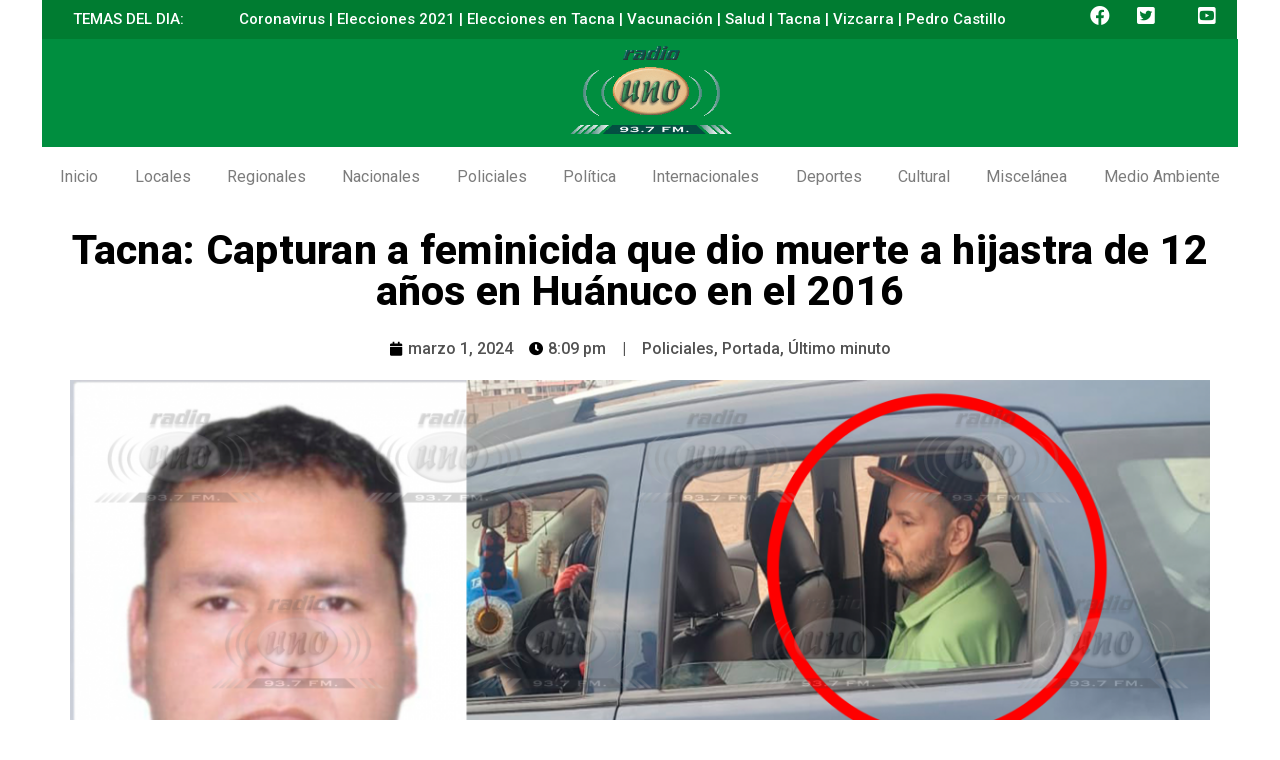

--- FILE ---
content_type: text/html; charset=UTF-8
request_url: https://radiouno.pe/noticias/200040/tacna-capturan-a-feminicida-que-dio-muerte-a-hijastra-de-12-anos-en-huanuco-en-el-2016/
body_size: 25994
content:
<!doctype html>
<html lang="es-PE">
<head><meta charset="UTF-8"><script>if(navigator.userAgent.match(/MSIE|Internet Explorer/i)||navigator.userAgent.match(/Trident\/7\..*?rv:11/i)){var href=document.location.href;if(!href.match(/[?&]nowprocket/)){if(href.indexOf("?")==-1){if(href.indexOf("#")==-1){document.location.href=href+"?nowprocket=1"}else{document.location.href=href.replace("#","?nowprocket=1#")}}else{if(href.indexOf("#")==-1){document.location.href=href+"&nowprocket=1"}else{document.location.href=href.replace("#","&nowprocket=1#")}}}}</script><script>class RocketLazyLoadScripts{constructor(){this.v="1.2.3",this.triggerEvents=["keydown","mousedown","mousemove","touchmove","touchstart","touchend","wheel"],this.userEventHandler=this._triggerListener.bind(this),this.touchStartHandler=this._onTouchStart.bind(this),this.touchMoveHandler=this._onTouchMove.bind(this),this.touchEndHandler=this._onTouchEnd.bind(this),this.clickHandler=this._onClick.bind(this),this.interceptedClicks=[],window.addEventListener("pageshow",t=>{this.persisted=t.persisted}),window.addEventListener("DOMContentLoaded",()=>{this._preconnect3rdParties()}),this.delayedScripts={normal:[],async:[],defer:[]},this.trash=[],this.allJQueries=[]}_addUserInteractionListener(t){if(document.hidden){t._triggerListener();return}this.triggerEvents.forEach(e=>window.addEventListener(e,t.userEventHandler,{passive:!0})),window.addEventListener("touchstart",t.touchStartHandler,{passive:!0}),window.addEventListener("mousedown",t.touchStartHandler),document.addEventListener("visibilitychange",t.userEventHandler)}_removeUserInteractionListener(){this.triggerEvents.forEach(t=>window.removeEventListener(t,this.userEventHandler,{passive:!0})),document.removeEventListener("visibilitychange",this.userEventHandler)}_onTouchStart(t){"HTML"!==t.target.tagName&&(window.addEventListener("touchend",this.touchEndHandler),window.addEventListener("mouseup",this.touchEndHandler),window.addEventListener("touchmove",this.touchMoveHandler,{passive:!0}),window.addEventListener("mousemove",this.touchMoveHandler),t.target.addEventListener("click",this.clickHandler),this._renameDOMAttribute(t.target,"onclick","rocket-onclick"),this._pendingClickStarted())}_onTouchMove(t){window.removeEventListener("touchend",this.touchEndHandler),window.removeEventListener("mouseup",this.touchEndHandler),window.removeEventListener("touchmove",this.touchMoveHandler,{passive:!0}),window.removeEventListener("mousemove",this.touchMoveHandler),t.target.removeEventListener("click",this.clickHandler),this._renameDOMAttribute(t.target,"rocket-onclick","onclick"),this._pendingClickFinished()}_onTouchEnd(t){window.removeEventListener("touchend",this.touchEndHandler),window.removeEventListener("mouseup",this.touchEndHandler),window.removeEventListener("touchmove",this.touchMoveHandler,{passive:!0}),window.removeEventListener("mousemove",this.touchMoveHandler)}_onClick(t){t.target.removeEventListener("click",this.clickHandler),this._renameDOMAttribute(t.target,"rocket-onclick","onclick"),this.interceptedClicks.push(t),t.preventDefault(),t.stopPropagation(),t.stopImmediatePropagation(),this._pendingClickFinished()}_replayClicks(){window.removeEventListener("touchstart",this.touchStartHandler,{passive:!0}),window.removeEventListener("mousedown",this.touchStartHandler),this.interceptedClicks.forEach(t=>{t.target.dispatchEvent(new MouseEvent("click",{view:t.view,bubbles:!0,cancelable:!0}))})}_waitForPendingClicks(){return new Promise(t=>{this._isClickPending?this._pendingClickFinished=t:t()})}_pendingClickStarted(){this._isClickPending=!0}_pendingClickFinished(){this._isClickPending=!1}_renameDOMAttribute(t,e,r){t.hasAttribute&&t.hasAttribute(e)&&(event.target.setAttribute(r,event.target.getAttribute(e)),event.target.removeAttribute(e))}_triggerListener(){this._removeUserInteractionListener(this),"loading"===document.readyState?document.addEventListener("DOMContentLoaded",this._loadEverythingNow.bind(this)):this._loadEverythingNow()}_preconnect3rdParties(){let t=[];document.querySelectorAll("script[type=rocketlazyloadscript]").forEach(e=>{if(e.hasAttribute("src")){let r=new URL(e.src).origin;r!==location.origin&&t.push({src:r,crossOrigin:e.crossOrigin||"module"===e.getAttribute("data-rocket-type")})}}),t=[...new Map(t.map(t=>[JSON.stringify(t),t])).values()],this._batchInjectResourceHints(t,"preconnect")}async _loadEverythingNow(){this.lastBreath=Date.now(),this._delayEventListeners(this),this._delayJQueryReady(this),this._handleDocumentWrite(),this._registerAllDelayedScripts(),this._preloadAllScripts(),await this._loadScriptsFromList(this.delayedScripts.normal),await this._loadScriptsFromList(this.delayedScripts.defer),await this._loadScriptsFromList(this.delayedScripts.async);try{await this._triggerDOMContentLoaded(),await this._triggerWindowLoad()}catch(t){console.error(t)}window.dispatchEvent(new Event("rocket-allScriptsLoaded")),this._waitForPendingClicks().then(()=>{this._replayClicks()}),this._emptyTrash()}_registerAllDelayedScripts(){document.querySelectorAll("script[type=rocketlazyloadscript]").forEach(t=>{t.hasAttribute("data-rocket-src")?t.hasAttribute("async")&&!1!==t.async?this.delayedScripts.async.push(t):t.hasAttribute("defer")&&!1!==t.defer||"module"===t.getAttribute("data-rocket-type")?this.delayedScripts.defer.push(t):this.delayedScripts.normal.push(t):this.delayedScripts.normal.push(t)})}async _transformScript(t){return new Promise((await this._littleBreath(),navigator.userAgent.indexOf("Firefox/")>0||""===navigator.vendor)?e=>{let r=document.createElement("script");[...t.attributes].forEach(t=>{let e=t.nodeName;"type"!==e&&("data-rocket-type"===e&&(e="type"),"data-rocket-src"===e&&(e="src"),r.setAttribute(e,t.nodeValue))}),t.text&&(r.text=t.text),r.hasAttribute("src")?(r.addEventListener("load",e),r.addEventListener("error",e)):(r.text=t.text,e());try{t.parentNode.replaceChild(r,t)}catch(i){e()}}:async e=>{function r(){t.setAttribute("data-rocket-status","failed"),e()}try{let i=t.getAttribute("data-rocket-type"),n=t.getAttribute("data-rocket-src");t.text,i?(t.type=i,t.removeAttribute("data-rocket-type")):t.removeAttribute("type"),t.addEventListener("load",function r(){t.setAttribute("data-rocket-status","executed"),e()}),t.addEventListener("error",r),n?(t.removeAttribute("data-rocket-src"),t.src=n):t.src="data:text/javascript;base64,"+window.btoa(unescape(encodeURIComponent(t.text)))}catch(s){r()}})}async _loadScriptsFromList(t){let e=t.shift();return e&&e.isConnected?(await this._transformScript(e),this._loadScriptsFromList(t)):Promise.resolve()}_preloadAllScripts(){this._batchInjectResourceHints([...this.delayedScripts.normal,...this.delayedScripts.defer,...this.delayedScripts.async],"preload")}_batchInjectResourceHints(t,e){var r=document.createDocumentFragment();t.forEach(t=>{let i=t.getAttribute&&t.getAttribute("data-rocket-src")||t.src;if(i){let n=document.createElement("link");n.href=i,n.rel=e,"preconnect"!==e&&(n.as="script"),t.getAttribute&&"module"===t.getAttribute("data-rocket-type")&&(n.crossOrigin=!0),t.crossOrigin&&(n.crossOrigin=t.crossOrigin),t.integrity&&(n.integrity=t.integrity),r.appendChild(n),this.trash.push(n)}}),document.head.appendChild(r)}_delayEventListeners(t){let e={};function r(t,r){!function t(r){!e[r]&&(e[r]={originalFunctions:{add:r.addEventListener,remove:r.removeEventListener},eventsToRewrite:[]},r.addEventListener=function(){arguments[0]=i(arguments[0]),e[r].originalFunctions.add.apply(r,arguments)},r.removeEventListener=function(){arguments[0]=i(arguments[0]),e[r].originalFunctions.remove.apply(r,arguments)});function i(t){return e[r].eventsToRewrite.indexOf(t)>=0?"rocket-"+t:t}}(t),e[t].eventsToRewrite.push(r)}function i(t,e){let r=t[e];Object.defineProperty(t,e,{get:()=>r||function(){},set(i){t["rocket"+e]=r=i}})}r(document,"DOMContentLoaded"),r(window,"DOMContentLoaded"),r(window,"load"),r(window,"pageshow"),r(document,"readystatechange"),i(document,"onreadystatechange"),i(window,"onload"),i(window,"onpageshow")}_delayJQueryReady(t){let e;function r(r){if(r&&r.fn&&!t.allJQueries.includes(r)){r.fn.ready=r.fn.init.prototype.ready=function(e){return t.domReadyFired?e.bind(document)(r):document.addEventListener("rocket-DOMContentLoaded",()=>e.bind(document)(r)),r([])};let i=r.fn.on;r.fn.on=r.fn.init.prototype.on=function(){if(this[0]===window){function t(t){return t.split(" ").map(t=>"load"===t||0===t.indexOf("load.")?"rocket-jquery-load":t).join(" ")}"string"==typeof arguments[0]||arguments[0]instanceof String?arguments[0]=t(arguments[0]):"object"==typeof arguments[0]&&Object.keys(arguments[0]).forEach(e=>{let r=arguments[0][e];delete arguments[0][e],arguments[0][t(e)]=r})}return i.apply(this,arguments),this},t.allJQueries.push(r)}e=r}r(window.jQuery),Object.defineProperty(window,"jQuery",{get:()=>e,set(t){r(t)}})}async _triggerDOMContentLoaded(){this.domReadyFired=!0,await this._littleBreath(),document.dispatchEvent(new Event("rocket-DOMContentLoaded")),await this._littleBreath(),window.dispatchEvent(new Event("rocket-DOMContentLoaded")),await this._littleBreath(),document.dispatchEvent(new Event("rocket-readystatechange")),await this._littleBreath(),document.rocketonreadystatechange&&document.rocketonreadystatechange()}async _triggerWindowLoad(){await this._littleBreath(),window.dispatchEvent(new Event("rocket-load")),await this._littleBreath(),window.rocketonload&&window.rocketonload(),await this._littleBreath(),this.allJQueries.forEach(t=>t(window).trigger("rocket-jquery-load")),await this._littleBreath();let t=new Event("rocket-pageshow");t.persisted=this.persisted,window.dispatchEvent(t),await this._littleBreath(),window.rocketonpageshow&&window.rocketonpageshow({persisted:this.persisted})}_handleDocumentWrite(){let t=new Map;document.write=document.writeln=function(e){let r=document.currentScript;r||console.error("WPRocket unable to document.write this: "+e);let i=document.createRange(),n=r.parentElement,s=t.get(r);void 0===s&&(s=r.nextSibling,t.set(r,s));let a=document.createDocumentFragment();i.setStart(a,0),a.appendChild(i.createContextualFragment(e)),n.insertBefore(a,s)}}async _littleBreath(){Date.now()-this.lastBreath>45&&(await this._requestAnimFrame(),this.lastBreath=Date.now())}async _requestAnimFrame(){return document.hidden?new Promise(t=>setTimeout(t)):new Promise(t=>requestAnimationFrame(t))}_emptyTrash(){this.trash.forEach(t=>t.remove())}static run(){let t=new RocketLazyLoadScripts;t._addUserInteractionListener(t)}}RocketLazyLoadScripts.run();</script>
	
	<meta name="viewport" content="width=device-width, initial-scale=1">
	<link rel="profile" href="https://gmpg.org/xfn/11">
	<script>var et_site_url='https://radiouno.pe';var et_post_id='200040';function et_core_page_resource_fallback(a,b){"undefined"===typeof b&&(b=a.sheet.cssRules&&0===a.sheet.cssRules.length);b&&(a.onerror=null,a.onload=null,a.href?a.href=et_site_url+"/?et_core_page_resource="+a.id+et_post_id:a.src&&(a.src=et_site_url+"/?et_core_page_resource="+a.id+et_post_id))}
</script><meta name='robots' content='index, follow, max-image-preview:large, max-snippet:-1, max-video-preview:-1' />

	<!-- This site is optimized with the Yoast SEO Premium plugin v20.8 (Yoast SEO v21.2) - https://yoast.com/wordpress/plugins/seo/ -->
	<title>Tacna: Capturan a feminicida que dio muerte a hijastra de 12 años en Huánuco en el 2016</title><link rel="preload" as="style" href="https://fonts.googleapis.com/css?family=Open%20Sans%3A400%2C700%7CRoboto%3A100%2C100italic%2C200%2C200italic%2C300%2C300italic%2C400%2C400italic%2C500%2C500italic%2C600%2C600italic%2C700%2C700italic%2C800%2C800italic%2C900%2C900italic%7CRoboto%20Slab%3A100%2C100italic%2C200%2C200italic%2C300%2C300italic%2C400%2C400italic%2C500%2C500italic%2C600%2C600italic%2C700%2C700italic%2C800%2C800italic%2C900%2C900italic&#038;display=swap" /><link rel="stylesheet" href="https://fonts.googleapis.com/css?family=Open%20Sans%3A400%2C700%7CRoboto%3A100%2C100italic%2C200%2C200italic%2C300%2C300italic%2C400%2C400italic%2C500%2C500italic%2C600%2C600italic%2C700%2C700italic%2C800%2C800italic%2C900%2C900italic%7CRoboto%20Slab%3A100%2C100italic%2C200%2C200italic%2C300%2C300italic%2C400%2C400italic%2C500%2C500italic%2C600%2C600italic%2C700%2C700italic%2C800%2C800italic%2C900%2C900italic&#038;display=swap" media="print" onload="this.media='all'" /><noscript><link rel="stylesheet" href="https://fonts.googleapis.com/css?family=Open%20Sans%3A400%2C700%7CRoboto%3A100%2C100italic%2C200%2C200italic%2C300%2C300italic%2C400%2C400italic%2C500%2C500italic%2C600%2C600italic%2C700%2C700italic%2C800%2C800italic%2C900%2C900italic%7CRoboto%20Slab%3A100%2C100italic%2C200%2C200italic%2C300%2C300italic%2C400%2C400italic%2C500%2C500italic%2C600%2C600italic%2C700%2C700italic%2C800%2C800italic%2C900%2C900italic&#038;display=swap" /></noscript>
	<link rel="canonical" href="https://radiouno.pe/noticias/200040/tacna-capturan-a-feminicida-que-dio-muerte-a-hijastra-de-12-anos-en-huanuco-en-el-2016/" />
	<meta property="og:locale" content="es_ES" />
	<meta property="og:type" content="article" />
	<meta property="og:title" content="Tacna: Capturan a feminicida que dio muerte a hijastra de 12 años en Huánuco en el 2016" />
	<meta property="og:description" content="Se escondía en Tacna. El sujeto James Denny Loayza Yarihuamán (36) es solicitado por el juzgado de Huánuco por el delito de feminicidio luego que, el 14" />
	<meta property="og:url" content="https://radiouno.pe/noticias/200040/tacna-capturan-a-feminicida-que-dio-muerte-a-hijastra-de-12-anos-en-huanuco-en-el-2016/" />
	<meta property="og:site_name" content="RADIO UNO 93.7 - EL SONIDO DE LA PATRIA" />
	<meta property="article:published_time" content="2024-03-02T01:09:07+00:00" />
	<meta property="og:image" content="https://radiouno.pe/wp-content/uploads/2024/03/oi.png" />
	<meta property="og:image:width" content="1200" />
	<meta property="og:image:height" content="719" />
	<meta property="og:image:type" content="image/png" />
	<meta name="author" content="Joaquin Aguilar" />
	<meta name="twitter:card" content="summary_large_image" />
	<meta name="twitter:label1" content="Written by" />
	<meta name="twitter:data1" content="Joaquin Aguilar" />
	<meta name="twitter:label2" content="Est. reading time" />
	<meta name="twitter:data2" content="1 minuto" />
	<script type="application/ld+json" class="yoast-schema-graph">{"@context":"https://schema.org","@graph":[{"@type":"WebPage","@id":"https://radiouno.pe/noticias/200040/tacna-capturan-a-feminicida-que-dio-muerte-a-hijastra-de-12-anos-en-huanuco-en-el-2016/","url":"https://radiouno.pe/noticias/200040/tacna-capturan-a-feminicida-que-dio-muerte-a-hijastra-de-12-anos-en-huanuco-en-el-2016/","name":"Tacna: Capturan a feminicida que dio muerte a hijastra de 12 años en Huánuco en el 2016","isPartOf":{"@id":"https://radiouno.pe/#website"},"primaryImageOfPage":{"@id":"https://radiouno.pe/noticias/200040/tacna-capturan-a-feminicida-que-dio-muerte-a-hijastra-de-12-anos-en-huanuco-en-el-2016/#primaryimage"},"image":{"@id":"https://radiouno.pe/noticias/200040/tacna-capturan-a-feminicida-que-dio-muerte-a-hijastra-de-12-anos-en-huanuco-en-el-2016/#primaryimage"},"thumbnailUrl":"https://radiouno.pe/wp-content/uploads/2024/03/oi.png","datePublished":"2024-03-02T01:09:07+00:00","dateModified":"2024-03-02T01:09:07+00:00","author":{"@id":"https://radiouno.pe/#/schema/person/107a60dfc7d157ac2f2c914f4eb3a647"},"breadcrumb":{"@id":"https://radiouno.pe/noticias/200040/tacna-capturan-a-feminicida-que-dio-muerte-a-hijastra-de-12-anos-en-huanuco-en-el-2016/#breadcrumb"},"inLanguage":"es-PE","potentialAction":[{"@type":"ReadAction","target":["https://radiouno.pe/noticias/200040/tacna-capturan-a-feminicida-que-dio-muerte-a-hijastra-de-12-anos-en-huanuco-en-el-2016/"]}]},{"@type":"ImageObject","inLanguage":"es-PE","@id":"https://radiouno.pe/noticias/200040/tacna-capturan-a-feminicida-que-dio-muerte-a-hijastra-de-12-anos-en-huanuco-en-el-2016/#primaryimage","url":"https://radiouno.pe/wp-content/uploads/2024/03/oi.png","contentUrl":"https://radiouno.pe/wp-content/uploads/2024/03/oi.png","width":1200,"height":719},{"@type":"BreadcrumbList","@id":"https://radiouno.pe/noticias/200040/tacna-capturan-a-feminicida-que-dio-muerte-a-hijastra-de-12-anos-en-huanuco-en-el-2016/#breadcrumb","itemListElement":[{"@type":"ListItem","position":1,"name":"Home","item":"https://radiouno.pe/"},{"@type":"ListItem","position":2,"name":"Tacna: Capturan a feminicida que dio muerte a hijastra de 12 años en Huánuco en el 2016"}]},{"@type":"WebSite","@id":"https://radiouno.pe/#website","url":"https://radiouno.pe/","name":"RADIO UNO 93.7 - EL SONIDO DE LA PATRIA","description":"Diario digital de noticias de Tacna","potentialAction":[{"@type":"SearchAction","target":{"@type":"EntryPoint","urlTemplate":"https://radiouno.pe/?s={search_term_string}"},"query-input":"required name=search_term_string"}],"inLanguage":"es-PE"},{"@type":"Person","@id":"https://radiouno.pe/#/schema/person/107a60dfc7d157ac2f2c914f4eb3a647","name":"Joaquin Aguilar","image":{"@type":"ImageObject","inLanguage":"es-PE","@id":"https://radiouno.pe/#/schema/person/image/","url":"https://secure.gravatar.com/avatar/20227983dfb647c81f6ce4e3977d18546423f2524e042f4c8f9fd0ea835ccfca?s=96&d=mm&r=g","contentUrl":"https://secure.gravatar.com/avatar/20227983dfb647c81f6ce4e3977d18546423f2524e042f4c8f9fd0ea835ccfca?s=96&d=mm&r=g","caption":"Joaquin Aguilar"},"url":"https://radiouno.pe/noticias/author/joaquin/"}]}</script>
	<!-- / Yoast SEO Premium plugin. -->


<link rel='dns-prefetch' href='//fonts.googleapis.com' />
<link href='https://fonts.gstatic.com' crossorigin rel='preconnect' />
<link rel="alternate" type="application/rss+xml" title="RADIO UNO 93.7 - EL SONIDO DE LA PATRIA &raquo; Feed" href="https://radiouno.pe/feed/" />
<link rel="alternate" type="application/rss+xml" title="RADIO UNO 93.7 - EL SONIDO DE LA PATRIA &raquo; Feed de los comentarios" href="https://radiouno.pe/comments/feed/" />
<link rel="alternate" type="application/rss+xml" title="RADIO UNO 93.7 - EL SONIDO DE LA PATRIA &raquo; Comentario Tacna: Capturan a feminicida que dio muerte a hijastra de 12 años en Huánuco en el 2016 del feed" href="https://radiouno.pe/noticias/200040/tacna-capturan-a-feminicida-que-dio-muerte-a-hijastra-de-12-anos-en-huanuco-en-el-2016/feed/" />
<link rel="alternate" title="oEmbed (JSON)" type="application/json+oembed" href="https://radiouno.pe/wp-json/oembed/1.0/embed?url=https%3A%2F%2Fradiouno.pe%2Fnoticias%2F200040%2Ftacna-capturan-a-feminicida-que-dio-muerte-a-hijastra-de-12-anos-en-huanuco-en-el-2016%2F" />
<link rel="alternate" title="oEmbed (XML)" type="text/xml+oembed" href="https://radiouno.pe/wp-json/oembed/1.0/embed?url=https%3A%2F%2Fradiouno.pe%2Fnoticias%2F200040%2Ftacna-capturan-a-feminicida-que-dio-muerte-a-hijastra-de-12-anos-en-huanuco-en-el-2016%2F&#038;format=xml" />
<style id='wp-img-auto-sizes-contain-inline-css'>
img:is([sizes=auto i],[sizes^="auto," i]){contain-intrinsic-size:3000px 1500px}
/*# sourceURL=wp-img-auto-sizes-contain-inline-css */
</style>
<style id='wp-emoji-styles-inline-css'>

	img.wp-smiley, img.emoji {
		display: inline !important;
		border: none !important;
		box-shadow: none !important;
		height: 1em !important;
		width: 1em !important;
		margin: 0 0.07em !important;
		vertical-align: -0.1em !important;
		background: none !important;
		padding: 0 !important;
	}
/*# sourceURL=wp-emoji-styles-inline-css */
</style>
<link rel='stylesheet' id='wp-block-library-css' href='https://radiouno.pe/wp-includes/css/dist/block-library/style.min.css?ver=6.9' media='all' />
<style id='global-styles-inline-css'>
:root{--wp--preset--aspect-ratio--square: 1;--wp--preset--aspect-ratio--4-3: 4/3;--wp--preset--aspect-ratio--3-4: 3/4;--wp--preset--aspect-ratio--3-2: 3/2;--wp--preset--aspect-ratio--2-3: 2/3;--wp--preset--aspect-ratio--16-9: 16/9;--wp--preset--aspect-ratio--9-16: 9/16;--wp--preset--color--black: #000000;--wp--preset--color--cyan-bluish-gray: #abb8c3;--wp--preset--color--white: #ffffff;--wp--preset--color--pale-pink: #f78da7;--wp--preset--color--vivid-red: #cf2e2e;--wp--preset--color--luminous-vivid-orange: #ff6900;--wp--preset--color--luminous-vivid-amber: #fcb900;--wp--preset--color--light-green-cyan: #7bdcb5;--wp--preset--color--vivid-green-cyan: #00d084;--wp--preset--color--pale-cyan-blue: #8ed1fc;--wp--preset--color--vivid-cyan-blue: #0693e3;--wp--preset--color--vivid-purple: #9b51e0;--wp--preset--gradient--vivid-cyan-blue-to-vivid-purple: linear-gradient(135deg,rgb(6,147,227) 0%,rgb(155,81,224) 100%);--wp--preset--gradient--light-green-cyan-to-vivid-green-cyan: linear-gradient(135deg,rgb(122,220,180) 0%,rgb(0,208,130) 100%);--wp--preset--gradient--luminous-vivid-amber-to-luminous-vivid-orange: linear-gradient(135deg,rgb(252,185,0) 0%,rgb(255,105,0) 100%);--wp--preset--gradient--luminous-vivid-orange-to-vivid-red: linear-gradient(135deg,rgb(255,105,0) 0%,rgb(207,46,46) 100%);--wp--preset--gradient--very-light-gray-to-cyan-bluish-gray: linear-gradient(135deg,rgb(238,238,238) 0%,rgb(169,184,195) 100%);--wp--preset--gradient--cool-to-warm-spectrum: linear-gradient(135deg,rgb(74,234,220) 0%,rgb(151,120,209) 20%,rgb(207,42,186) 40%,rgb(238,44,130) 60%,rgb(251,105,98) 80%,rgb(254,248,76) 100%);--wp--preset--gradient--blush-light-purple: linear-gradient(135deg,rgb(255,206,236) 0%,rgb(152,150,240) 100%);--wp--preset--gradient--blush-bordeaux: linear-gradient(135deg,rgb(254,205,165) 0%,rgb(254,45,45) 50%,rgb(107,0,62) 100%);--wp--preset--gradient--luminous-dusk: linear-gradient(135deg,rgb(255,203,112) 0%,rgb(199,81,192) 50%,rgb(65,88,208) 100%);--wp--preset--gradient--pale-ocean: linear-gradient(135deg,rgb(255,245,203) 0%,rgb(182,227,212) 50%,rgb(51,167,181) 100%);--wp--preset--gradient--electric-grass: linear-gradient(135deg,rgb(202,248,128) 0%,rgb(113,206,126) 100%);--wp--preset--gradient--midnight: linear-gradient(135deg,rgb(2,3,129) 0%,rgb(40,116,252) 100%);--wp--preset--font-size--small: 13px;--wp--preset--font-size--medium: 20px;--wp--preset--font-size--large: 36px;--wp--preset--font-size--x-large: 42px;--wp--preset--spacing--20: 0.44rem;--wp--preset--spacing--30: 0.67rem;--wp--preset--spacing--40: 1rem;--wp--preset--spacing--50: 1.5rem;--wp--preset--spacing--60: 2.25rem;--wp--preset--spacing--70: 3.38rem;--wp--preset--spacing--80: 5.06rem;--wp--preset--shadow--natural: 6px 6px 9px rgba(0, 0, 0, 0.2);--wp--preset--shadow--deep: 12px 12px 50px rgba(0, 0, 0, 0.4);--wp--preset--shadow--sharp: 6px 6px 0px rgba(0, 0, 0, 0.2);--wp--preset--shadow--outlined: 6px 6px 0px -3px rgb(255, 255, 255), 6px 6px rgb(0, 0, 0);--wp--preset--shadow--crisp: 6px 6px 0px rgb(0, 0, 0);}:root { --wp--style--global--content-size: 800px;--wp--style--global--wide-size: 1200px; }:where(body) { margin: 0; }.wp-site-blocks > .alignleft { float: left; margin-right: 2em; }.wp-site-blocks > .alignright { float: right; margin-left: 2em; }.wp-site-blocks > .aligncenter { justify-content: center; margin-left: auto; margin-right: auto; }:where(.wp-site-blocks) > * { margin-block-start: 24px; margin-block-end: 0; }:where(.wp-site-blocks) > :first-child { margin-block-start: 0; }:where(.wp-site-blocks) > :last-child { margin-block-end: 0; }:root { --wp--style--block-gap: 24px; }:root :where(.is-layout-flow) > :first-child{margin-block-start: 0;}:root :where(.is-layout-flow) > :last-child{margin-block-end: 0;}:root :where(.is-layout-flow) > *{margin-block-start: 24px;margin-block-end: 0;}:root :where(.is-layout-constrained) > :first-child{margin-block-start: 0;}:root :where(.is-layout-constrained) > :last-child{margin-block-end: 0;}:root :where(.is-layout-constrained) > *{margin-block-start: 24px;margin-block-end: 0;}:root :where(.is-layout-flex){gap: 24px;}:root :where(.is-layout-grid){gap: 24px;}.is-layout-flow > .alignleft{float: left;margin-inline-start: 0;margin-inline-end: 2em;}.is-layout-flow > .alignright{float: right;margin-inline-start: 2em;margin-inline-end: 0;}.is-layout-flow > .aligncenter{margin-left: auto !important;margin-right: auto !important;}.is-layout-constrained > .alignleft{float: left;margin-inline-start: 0;margin-inline-end: 2em;}.is-layout-constrained > .alignright{float: right;margin-inline-start: 2em;margin-inline-end: 0;}.is-layout-constrained > .aligncenter{margin-left: auto !important;margin-right: auto !important;}.is-layout-constrained > :where(:not(.alignleft):not(.alignright):not(.alignfull)){max-width: var(--wp--style--global--content-size);margin-left: auto !important;margin-right: auto !important;}.is-layout-constrained > .alignwide{max-width: var(--wp--style--global--wide-size);}body .is-layout-flex{display: flex;}.is-layout-flex{flex-wrap: wrap;align-items: center;}.is-layout-flex > :is(*, div){margin: 0;}body .is-layout-grid{display: grid;}.is-layout-grid > :is(*, div){margin: 0;}body{padding-top: 0px;padding-right: 0px;padding-bottom: 0px;padding-left: 0px;}a:where(:not(.wp-element-button)){text-decoration: underline;}:root :where(.wp-element-button, .wp-block-button__link){background-color: #32373c;border-width: 0;color: #fff;font-family: inherit;font-size: inherit;font-style: inherit;font-weight: inherit;letter-spacing: inherit;line-height: inherit;padding-top: calc(0.667em + 2px);padding-right: calc(1.333em + 2px);padding-bottom: calc(0.667em + 2px);padding-left: calc(1.333em + 2px);text-decoration: none;text-transform: inherit;}.has-black-color{color: var(--wp--preset--color--black) !important;}.has-cyan-bluish-gray-color{color: var(--wp--preset--color--cyan-bluish-gray) !important;}.has-white-color{color: var(--wp--preset--color--white) !important;}.has-pale-pink-color{color: var(--wp--preset--color--pale-pink) !important;}.has-vivid-red-color{color: var(--wp--preset--color--vivid-red) !important;}.has-luminous-vivid-orange-color{color: var(--wp--preset--color--luminous-vivid-orange) !important;}.has-luminous-vivid-amber-color{color: var(--wp--preset--color--luminous-vivid-amber) !important;}.has-light-green-cyan-color{color: var(--wp--preset--color--light-green-cyan) !important;}.has-vivid-green-cyan-color{color: var(--wp--preset--color--vivid-green-cyan) !important;}.has-pale-cyan-blue-color{color: var(--wp--preset--color--pale-cyan-blue) !important;}.has-vivid-cyan-blue-color{color: var(--wp--preset--color--vivid-cyan-blue) !important;}.has-vivid-purple-color{color: var(--wp--preset--color--vivid-purple) !important;}.has-black-background-color{background-color: var(--wp--preset--color--black) !important;}.has-cyan-bluish-gray-background-color{background-color: var(--wp--preset--color--cyan-bluish-gray) !important;}.has-white-background-color{background-color: var(--wp--preset--color--white) !important;}.has-pale-pink-background-color{background-color: var(--wp--preset--color--pale-pink) !important;}.has-vivid-red-background-color{background-color: var(--wp--preset--color--vivid-red) !important;}.has-luminous-vivid-orange-background-color{background-color: var(--wp--preset--color--luminous-vivid-orange) !important;}.has-luminous-vivid-amber-background-color{background-color: var(--wp--preset--color--luminous-vivid-amber) !important;}.has-light-green-cyan-background-color{background-color: var(--wp--preset--color--light-green-cyan) !important;}.has-vivid-green-cyan-background-color{background-color: var(--wp--preset--color--vivid-green-cyan) !important;}.has-pale-cyan-blue-background-color{background-color: var(--wp--preset--color--pale-cyan-blue) !important;}.has-vivid-cyan-blue-background-color{background-color: var(--wp--preset--color--vivid-cyan-blue) !important;}.has-vivid-purple-background-color{background-color: var(--wp--preset--color--vivid-purple) !important;}.has-black-border-color{border-color: var(--wp--preset--color--black) !important;}.has-cyan-bluish-gray-border-color{border-color: var(--wp--preset--color--cyan-bluish-gray) !important;}.has-white-border-color{border-color: var(--wp--preset--color--white) !important;}.has-pale-pink-border-color{border-color: var(--wp--preset--color--pale-pink) !important;}.has-vivid-red-border-color{border-color: var(--wp--preset--color--vivid-red) !important;}.has-luminous-vivid-orange-border-color{border-color: var(--wp--preset--color--luminous-vivid-orange) !important;}.has-luminous-vivid-amber-border-color{border-color: var(--wp--preset--color--luminous-vivid-amber) !important;}.has-light-green-cyan-border-color{border-color: var(--wp--preset--color--light-green-cyan) !important;}.has-vivid-green-cyan-border-color{border-color: var(--wp--preset--color--vivid-green-cyan) !important;}.has-pale-cyan-blue-border-color{border-color: var(--wp--preset--color--pale-cyan-blue) !important;}.has-vivid-cyan-blue-border-color{border-color: var(--wp--preset--color--vivid-cyan-blue) !important;}.has-vivid-purple-border-color{border-color: var(--wp--preset--color--vivid-purple) !important;}.has-vivid-cyan-blue-to-vivid-purple-gradient-background{background: var(--wp--preset--gradient--vivid-cyan-blue-to-vivid-purple) !important;}.has-light-green-cyan-to-vivid-green-cyan-gradient-background{background: var(--wp--preset--gradient--light-green-cyan-to-vivid-green-cyan) !important;}.has-luminous-vivid-amber-to-luminous-vivid-orange-gradient-background{background: var(--wp--preset--gradient--luminous-vivid-amber-to-luminous-vivid-orange) !important;}.has-luminous-vivid-orange-to-vivid-red-gradient-background{background: var(--wp--preset--gradient--luminous-vivid-orange-to-vivid-red) !important;}.has-very-light-gray-to-cyan-bluish-gray-gradient-background{background: var(--wp--preset--gradient--very-light-gray-to-cyan-bluish-gray) !important;}.has-cool-to-warm-spectrum-gradient-background{background: var(--wp--preset--gradient--cool-to-warm-spectrum) !important;}.has-blush-light-purple-gradient-background{background: var(--wp--preset--gradient--blush-light-purple) !important;}.has-blush-bordeaux-gradient-background{background: var(--wp--preset--gradient--blush-bordeaux) !important;}.has-luminous-dusk-gradient-background{background: var(--wp--preset--gradient--luminous-dusk) !important;}.has-pale-ocean-gradient-background{background: var(--wp--preset--gradient--pale-ocean) !important;}.has-electric-grass-gradient-background{background: var(--wp--preset--gradient--electric-grass) !important;}.has-midnight-gradient-background{background: var(--wp--preset--gradient--midnight) !important;}.has-small-font-size{font-size: var(--wp--preset--font-size--small) !important;}.has-medium-font-size{font-size: var(--wp--preset--font-size--medium) !important;}.has-large-font-size{font-size: var(--wp--preset--font-size--large) !important;}.has-x-large-font-size{font-size: var(--wp--preset--font-size--x-large) !important;}
/*# sourceURL=global-styles-inline-css */
</style>

<link rel='stylesheet' id='pdfp-public-css' href='https://radiouno.pe/wp-content/plugins/pdf-poster/build/public.css?ver=2.3.1' media='all' />
<link rel='stylesheet' id='et_monarch-css-css' href='https://radiouno.pe/wp-content/plugins/monarch/css/style.css?ver=1.4.14' media='all' />

<link rel='stylesheet' id='hello-elementor-css' href='https://radiouno.pe/wp-content/themes/hello-elementor/assets/css/reset.css?ver=3.4.4' media='all' />
<link rel='stylesheet' id='hello-elementor-theme-style-css' href='https://radiouno.pe/wp-content/themes/hello-elementor/assets/css/theme.css?ver=3.4.4' media='all' />
<link rel='stylesheet' id='hello-elementor-header-footer-css' href='https://radiouno.pe/wp-content/themes/hello-elementor/assets/css/header-footer.css?ver=3.4.4' media='all' />
<link rel='stylesheet' id='jet-theme-core-frontend-styles-css' href='https://radiouno.pe/wp-content/plugins/jet-theme-core/assets/css/frontend.css?ver=2.3.0.3' media='all' />
<link rel='stylesheet' id='jet-elements-css' href='https://radiouno.pe/wp-content/plugins/jet-elements/assets/css/jet-elements.css?ver=2.6.19' media='all' />
<link rel='stylesheet' id='jet-elements-skin-css' href='https://radiouno.pe/wp-content/plugins/jet-elements/assets/css/jet-elements-skin.css?ver=2.6.19' media='all' />
<link rel='stylesheet' id='elementor-icons-css' href='https://radiouno.pe/wp-content/plugins/elementor/assets/lib/eicons/css/elementor-icons.min.css?ver=5.13.0' media='all' />
<link rel='stylesheet' id='elementor-frontend-css' href='https://radiouno.pe/wp-content/plugins/elementor/assets/css/frontend.min.css?ver=3.4.8' media='all' />
<style id='elementor-frontend-inline-css'>
@font-face{font-family:eicons;src:url(https://radiouno.pe/wp-content/plugins/elementor/assets/lib/eicons/fonts/eicons.eot?5.10.0);src:url(https://radiouno.pe/wp-content/plugins/elementor/assets/lib/eicons/fonts/eicons.eot?5.10.0#iefix) format("embedded-opentype"),url(https://radiouno.pe/wp-content/plugins/elementor/assets/lib/eicons/fonts/eicons.woff2?5.10.0) format("woff2"),url(https://radiouno.pe/wp-content/plugins/elementor/assets/lib/eicons/fonts/eicons.woff?5.10.0) format("woff"),url(https://radiouno.pe/wp-content/plugins/elementor/assets/lib/eicons/fonts/eicons.ttf?5.10.0) format("truetype"),url(https://radiouno.pe/wp-content/plugins/elementor/assets/lib/eicons/fonts/eicons.svg?5.10.0#eicon) format("svg");font-weight:400;font-style:normal}
/*# sourceURL=elementor-frontend-inline-css */
</style>
<link rel='stylesheet' id='elementor-post-91705-css' href='https://radiouno.pe/wp-content/uploads/elementor/css/post-91705.css?ver=1639137835' media='all' />
<link rel='stylesheet' id='elementor-pro-css' href='https://radiouno.pe/wp-content/plugins/elementor-pro/assets/css/frontend.min.css?ver=3.5.2' media='all' />
<link rel='stylesheet' id='jet-blog-css' href='https://radiouno.pe/wp-content/plugins/jet-blog/assets/css/jet-blog.css?ver=2.3.7.1' media='all' />
<link rel='stylesheet' id='elementor-global-css' href='https://radiouno.pe/wp-content/uploads/elementor/css/global.css?ver=1639137836' media='all' />
<link rel='stylesheet' id='elementor-post-91707-css' href='https://radiouno.pe/wp-content/uploads/elementor/css/post-91707.css?ver=1672047836' media='all' />
<link rel='stylesheet' id='elementor-post-91712-css' href='https://radiouno.pe/wp-content/uploads/elementor/css/post-91712.css?ver=1701615337' media='all' />
<link rel='stylesheet' id='elementor-post-91717-css' href='https://radiouno.pe/wp-content/uploads/elementor/css/post-91717.css?ver=1765906946' media='all' />
<link rel='stylesheet' id='__EPYT__style-css' href='https://radiouno.pe/wp-content/plugins/youtube-embed-plus/styles/ytprefs.min.css?ver=14.1.6.3' media='all' />
<style id='__EPYT__style-inline-css'>

                .epyt-gallery-thumb {
                        width: 33.333%;
                }
                
/*# sourceURL=__EPYT__style-inline-css */
</style>

<link rel='stylesheet' id='elementor-icons-shared-0-css' href='https://radiouno.pe/wp-content/plugins/elementor/assets/lib/font-awesome/css/fontawesome.min.css?ver=5.15.3' media='all' />
<link rel='stylesheet' id='elementor-icons-fa-brands-css' href='https://radiouno.pe/wp-content/plugins/elementor/assets/lib/font-awesome/css/brands.min.css?ver=5.15.3' media='all' />
<link rel='stylesheet' id='elementor-icons-fa-solid-css' href='https://radiouno.pe/wp-content/plugins/elementor/assets/lib/font-awesome/css/solid.min.css?ver=5.15.3' media='all' />
<!--n2css--><script type="rocketlazyloadscript" data-rocket-src="https://radiouno.pe/wp-includes/js/jquery/jquery.min.js?ver=3.7.1" id="jquery-core-js"></script>
<script type="rocketlazyloadscript" data-rocket-src="https://radiouno.pe/wp-includes/js/jquery/jquery-migrate.min.js?ver=3.4.1" id="jquery-migrate-js"></script>
<script id="__ytprefs__-js-extra">
var _EPYT_ = {"ajaxurl":"https://radiouno.pe/wp-admin/admin-ajax.php","security":"085d6a76d3","gallery_scrolloffset":"20","eppathtoscripts":"https://radiouno.pe/wp-content/plugins/youtube-embed-plus/scripts/","eppath":"https://radiouno.pe/wp-content/plugins/youtube-embed-plus/","epresponsiveselector":"[\"iframe.__youtube_prefs_widget__\"]","epdovol":"1","version":"14.2.3","evselector":"iframe.__youtube_prefs__[src], iframe[src*=\"youtube.com/embed/\"], iframe[src*=\"youtube-nocookie.com/embed/\"]","ajax_compat":"","maxres_facade":"eager","ytapi_load":"light","pause_others":"","stopMobileBuffer":"1","facade_mode":"","not_live_on_channel":"","vi_active":"","vi_js_posttypes":[]};
//# sourceURL=__ytprefs__-js-extra
</script>
<script type="rocketlazyloadscript" data-rocket-src="https://radiouno.pe/wp-content/plugins/youtube-embed-plus/scripts/ytprefs.min.js?ver=14.1.6.3" id="__ytprefs__-js"></script>
<link rel="https://api.w.org/" href="https://radiouno.pe/wp-json/" /><link rel="alternate" title="JSON" type="application/json" href="https://radiouno.pe/wp-json/wp/v2/posts/200040" /><link rel="EditURI" type="application/rsd+xml" title="RSD" href="https://radiouno.pe/xmlrpc.php?rsd" />
<meta name="generator" content="WordPress 6.9" />
<link rel='shortlink' href='https://radiouno.pe/?p=200040' />
    <style type="text/css">
        /* General Calendar Table Styling */
        .satej_it_com_ajax-calendar {
            position: relative;
            width: 100%;
            border-collapse: collapse; /* Ensure borders are collapsed */
            border-radius: 8px; /* Rounded corners for the whole table */
            overflow: hidden; /* Ensures border-radius applies to content */
            box-shadow: 0 4px 12px rgba(0, 0, 0, 0.1); /* Subtle shadow for depth */
            background-color: #ffffff; /* White background for the calendar body */
            table-layout: fixed; /* Crucial for equal column widths */
        }

        /* Table Headers (Weekdays) */
        .satej_it_com_ajax-calendar th {
            background-color: #2cb2bc; /* Consistent background */
            color: #FFFFFF;
            font-weight: 600; /* Slightly bolder for emphasis */
            padding: 10px 5px; /* Increased padding for better spacing */
            text-align: center;
            font-size: 15px; /* Slightly adjusted font size */
            text-transform: uppercase; /* Make weekdays uppercase */
            letter-spacing: 0.5px;
            width: calc(100% / 7); /* Distribute width equally among 7 columns */
        }

        /* Specific top-left and top-right th for rounded corners */
        .satej_it_com_ajax-calendar thead tr:first-child th:first-child {
            border-top-left-radius: 8px;
        }
        .satej_it_com_ajax-calendar thead tr:first-child th:last-child {
            border-top-right-radius: 8px;
        }

        /* Table Cells (Days) */
        .satej_it_com_ajax-calendar td {
            border: 1px solid #e0e0e0; /* Lighter border color */
            padding: 0; /* Remove default padding from td, let inner elements handle it */
            vertical-align: middle; /* Vertically center content */
            height: 50px; /* Give cells a consistent height */
        }

        /* Links for days with posts */
        .satej_it_com_ajax-calendar tbody td a.has-post {
            background-color: #00a000; /* A slightly brighter green */
            color: #FFFFFF;
            display: flex; /* Keep flex for inner centering */
            align-items: center; /* Vertically center content */
            justify-content: center; /* Horizontally center content */
            padding: 6px 0;
            width: 100%;
            height: 100%; /* Make the link fill the cell */
            text-decoration: none; /* Remove underline */
            font-weight: bold;
            transition: background-color 0.2s ease-in-out; /* Smooth transition on hover */
        }

        .satej_it_com_ajax-calendar tbody td a.has-post:hover {
            background-color: #006400; /* Darker green on hover */
        }

        /* Spans for days without posts */
        .satej_it_com_ajax-calendar span.no-post {
            display: flex; /* Keep flex for inner centering */
            align-items: center; /* Vertically center content */
            justify-content: center; /* Horizontally center content */
            padding: 6px 0;
            width: 100%;
            height: 100%; /* Make the span fill the cell */
            color: #555555; /* Softer text color for days without posts */
        }

        /* Padding cells (empty cells) */
        .satej_it_com_ajax-calendar .pad {
            background-color: #f9f9f9; /* Slightly different background for padding cells */
        }

        /* Today's Date Styling */
        .satej_it_com_ajax-calendar td.today {
            border: 2px solid #2cb2bc; /* More prominent border for today */
        }

        .satej_it_com_ajax-calendar td.today a,
        .satej_it_com_ajax-calendar td.today span {
            background-color: #2cb2bc !important; /* Keep important to override other backgrounds */
            color: #FFFFFF;
            font-weight: bold;
        }

        /* Navigation (Top) */
        .satej_it_com_ajax-calendar .calendar-nav-top {
            background-color: #2cb2bc; /* Consistent background */
            padding: 10px 0; /* Add padding */
            border-bottom: 1px solid #259fa8; /* Subtle separator */
        }

        .satej_it_com_ajax-calendar .calendar-nav-top div {
            display: flex;
            justify-content: space-between; /* Changed to space-between for better distribution */
            align-items: center;
            padding: 0 15px; /* Add horizontal padding inside the nav */
        }

        .satej_it_com_ajax-calendar .calendar-nav-top a {
            color: #FFFFFF;
            font-size: 20px; /* Slightly smaller for better balance */
            text-decoration: none;
            padding: 5px 10px;
            border-radius: 4px;
            transition: background-color 0.2s ease-in-out;
        }

        .satej_it_com_ajax-calendar .calendar-nav-top a:hover {
            background-color: rgba(255, 255, 255, 0.2); /* Subtle hover effect */
        }

        .satej_it_com_ajax-calendar .calendar-nav-top .current-month-link {
            font-size: 22px; /* Emphasize current month */
            font-weight: bold;
            color: #FFFFFF;
            text-decoration: none;
            cursor: pointer; /* Indicate it's clickable */
        }

        /* Navigation (Bottom) */
        .satej_it_com_ajax-calendar tfoot td {
            border: none; /* Remove borders from footer cells */
            padding: 0; /* Remove default padding */
        }

        .satej_it_com_ajax-calendar tfoot td a {
            background-color: #2cb2bc; /* Consistent background */
            color: #FFFFFF;
            display: block;
            padding: 10px 0; /* More padding for better touch targets */
            width: 100% !important;
            text-decoration: none;
            font-weight: bold;
            transition: background-color 0.2s ease-in-out;
        }

        .satej_it_com_ajax-calendar tfoot td a:hover {
            background-color: #259fa8; /* Slightly darker on hover */
        }

        .satej_it_com_ajax-calendar tfoot .nav-prev {
            text-align: left;
            border-bottom-left-radius: 8px; /* Rounded corner */
            overflow: hidden; /* Ensure radius applies */
        }

        .satej_it_com_ajax-calendar tfoot .nav-next {
            text-align: right;
            border-bottom-right-radius: 8px; /* Rounded corner */
            overflow: hidden; /* Ensure radius applies */
        }

        .satej_it_com_ajax-calendar tfoot .nav-prev a {
            padding-left: 15px; /* Adjust padding for text alignment */
        }

        .satej_it_com_ajax-calendar tfoot .nav-next a {
            padding-right: 15px; /* Adjust padding for text alignment */
        }


        /* Dropdown Selectors */
        #ajax_ac_widget .select_ca {
            margin-bottom: 10px; /* Add some space below dropdowns */
            display: flex; /* Use flexbox for better alignment of dropdowns */
            justify-content: space-between; /* Distribute items */
            gap: 10px; /* Space between dropdowns */
            flex-wrap: wrap; /* Allow wrapping on small screens */
        }

        #ajax_ac_widget #my_month,
        #ajax_ac_widget #my_year {
            /* Remove floats as flexbox is used on parent */
            float: none;
            flex-grow: 1; /* Allow dropdowns to grow and fill space */
            padding: 8px 12px;
            border: 1px solid #ccc;
            border-radius: 5px;
            background-color: #f9f9f9;
            font-size: 16px;
            cursor: pointer;
            -webkit-appearance: none; /* Remove default dropdown arrow */
            -moz-appearance: none;
            appearance: none;
            background-image: url('data:image/svg+xml;charset=US-ASCII,%3Csvg%20xmlns%3D%22http%3A%2F%2Fwww.w3.org%2F2000%2Fsvg%22%20width%3D%22292.4%22%20height%3D%22292.4%22%3E%3Cpath%20fill%3D%22%23000%22%20d%3D%22M287%2C114.7L158.4%2C243.3c-2.8%2C2.8-6.1%2C4.2-9.5%2C4.2s-6.7-1.4-9.5-4.2L5.4%2C114.7C2.6%2C111.9%2C1.2%2C108.6%2C1.2%2C105.2s1.4-6.7%2C4.2-9.5l14.7-14.7c2.8-2.8%2C6.1-4.2%2C9.5-4.2s6.7%2C1.4%2C9.5%2C4.2l111.2%2C111.2L253.3%2C81c2.8-2.8%2C6.1-4.2%2C9.5-4.2s6.7%2C1.4%2C9.5%2C4.2l14.7%2C14.7c2.8%2C2.8%2C4.2%2C6.1%2C4.2%2C9.5S289.8%2C111.9%2C287%2C114.7z%22%2F%3E%3C%2Fsvg%3E');
            background-repeat: no-repeat;
            background-position: right 10px center;
            background-size: 12px;
            padding-right: 30px; /* Make space for the custom arrow */
        }

        /* Clearfix for floats (if still needed, though flexbox mitigates) */
        .clear {
            clear: both;
        }

        /* Loading Indicator */
        .aj-loging {
            position: absolute;
            top: 0; /* Cover the whole calendar area */
            left: 0;
            width: 100%;
            height: 100%;
            background-color: rgba(255, 255, 255, 0.7); /* Semi-transparent white overlay */
            display: flex; /* Use flexbox to center content */
            align-items: center;
            justify-content: center;
            z-index: 10; /* Ensure it's on top */
            border-radius: 8px; /* Match calendar border-radius */
        }

        .aj-loging img {
            max-width: 50px; /* Adjust size of loading GIF */
            max-height: 50px;
        }
    </style>
            <style>
                    </style>
<style type="text/css" id="et-social-custom-css">
				 
			</style><link rel="preload" href="https://radiouno.pe/wp-content/plugins/monarch/core/admin/fonts/modules.ttf" as="font" crossorigin="anonymous"><meta property="fb:app_id" content="1621274731525014" /><style>
.et_monarch .et_social_icon_buffer:before, .et_monarch .et_social_icon_buffer:after, .et_monarch .et_social_icon_reddit:before, .et_monarch .et_social_icon_reddit:after {
    font-size: 0!important;
    background-image: url(https://radiouno.org/wp-content/uploads/2021/07/tiktok.png);
    background-size: 24px;
    background-repeat: no-repeat;
    background-position: center 2px;
}
</style>

<style>
.et_monarch .et_social_icon_newsvine:before, .et_monarch .et_social_icon_newsvine:after {
    font-size: 0!important;
    background-image: url(https://radiouno.org/wp-content/uploads/2021/07/whastapp.png);
    background-size: 24px;
    background-repeat: no-repeat;
    background-position: center 2px;
}
</style>

<style>
.et_monarch .widget_monarchwidget li.et_social_newsvine {
    background-color: #00bb2d!important;
}
</style>
<!-- Google tag (gtag.js) -->
<script type="rocketlazyloadscript" async data-rocket-src="https://www.googletagmanager.com/gtag/js?id=G-7V5H3Z53ET"></script>
<script type="rocketlazyloadscript">
  window.dataLayer = window.dataLayer || [];
  function gtag(){dataLayer.push(arguments);}
  gtag('js', new Date());

  gtag('config', 'G-7V5H3Z53ET');
</script>
<link rel="icon" href="https://radiouno.pe/wp-content/uploads/2021/05/cropped-logo_icono-32x32.png" sizes="32x32" />
<link rel="icon" href="https://radiouno.pe/wp-content/uploads/2021/05/cropped-logo_icono-192x192.png" sizes="192x192" />
<link rel="apple-touch-icon" href="https://radiouno.pe/wp-content/uploads/2021/05/cropped-logo_icono-180x180.png" />
<meta name="msapplication-TileImage" content="https://radiouno.pe/wp-content/uploads/2021/05/cropped-logo_icono-270x270.png" />
	<script type="rocketlazyloadscript" async data-rocket-src="https://pagead2.googlesyndication.com/pagead/js/adsbygoogle.js?client=ca-pub-5081780617921421"
     crossorigin="anonymous"></script>
<link rel='stylesheet' id='elementor-icons-fa-regular-css' href='https://radiouno.pe/wp-content/plugins/elementor/assets/lib/font-awesome/css/regular.min.css?ver=5.15.3' media='all' />
<link rel='stylesheet' id='e-animations-css' href='https://radiouno.pe/wp-content/plugins/elementor/assets/lib/animations/animations.min.css?ver=3.4.8' media='all' />
</head>
<body class="wp-singular post-template-default single single-post postid-200040 single-format-standard wp-embed-responsive wp-theme-hello-elementor et_monarch hello-elementor-default elementor-default elementor-template-full-width elementor-kit-91705 elementor-page-91717">


<a class="skip-link screen-reader-text" href="#content">Ir al contenido</a>

		<div data-elementor-type="header" data-elementor-id="91707" class="elementor elementor-91707 elementor-location-header" data-elementor-settings="[]">
		<div class="elementor-section-wrap">
					<section class="elementor-section elementor-top-section elementor-element elementor-element-552f7ede elementor-hidden-tablet elementor-hidden-phone elementor-section-boxed elementor-section-height-default elementor-section-height-default" data-id="552f7ede" data-element_type="section" data-settings="{&quot;jet_parallax_layout_list&quot;:[{&quot;_id&quot;:&quot;da1df47&quot;,&quot;jet_parallax_layout_speed&quot;:{&quot;unit&quot;:&quot;%&quot;,&quot;size&quot;:50,&quot;sizes&quot;:[]},&quot;jet_parallax_layout_image&quot;:{&quot;url&quot;:&quot;&quot;,&quot;id&quot;:&quot;&quot;},&quot;jet_parallax_layout_image_tablet&quot;:{&quot;url&quot;:&quot;&quot;,&quot;id&quot;:&quot;&quot;},&quot;jet_parallax_layout_image_mobile&quot;:{&quot;url&quot;:&quot;&quot;,&quot;id&quot;:&quot;&quot;},&quot;jet_parallax_layout_type&quot;:&quot;scroll&quot;,&quot;jet_parallax_layout_direction&quot;:null,&quot;jet_parallax_layout_fx_direction&quot;:null,&quot;jet_parallax_layout_z_index&quot;:&quot;&quot;,&quot;jet_parallax_layout_bg_x&quot;:50,&quot;jet_parallax_layout_bg_x_tablet&quot;:&quot;&quot;,&quot;jet_parallax_layout_bg_x_mobile&quot;:&quot;&quot;,&quot;jet_parallax_layout_bg_y&quot;:50,&quot;jet_parallax_layout_bg_y_tablet&quot;:&quot;&quot;,&quot;jet_parallax_layout_bg_y_mobile&quot;:&quot;&quot;,&quot;jet_parallax_layout_bg_size&quot;:&quot;auto&quot;,&quot;jet_parallax_layout_bg_size_tablet&quot;:&quot;&quot;,&quot;jet_parallax_layout_bg_size_mobile&quot;:&quot;&quot;,&quot;jet_parallax_layout_animation_prop&quot;:&quot;transform&quot;,&quot;jet_parallax_layout_on&quot;:[&quot;desktop&quot;,&quot;tablet&quot;]}],&quot;background_background&quot;:&quot;classic&quot;}">
						<div class="elementor-container elementor-column-gap-default">
					<div class="elementor-column elementor-col-20 elementor-top-column elementor-element elementor-element-2cd4551d" data-id="2cd4551d" data-element_type="column" data-settings="{&quot;background_background&quot;:&quot;classic&quot;}">
			<div class="elementor-widget-wrap elementor-element-populated">
								<div class="elementor-element elementor-element-8760b68 elementor-widget elementor-widget-heading" data-id="8760b68" data-element_type="widget" data-widget_type="heading.default">
				<div class="elementor-widget-container">
			<h2 class="elementor-heading-title elementor-size-default">TEMAS DEL DIA:</h2>		</div>
				</div>
					</div>
		</div>
				<div class="elementor-column elementor-col-20 elementor-top-column elementor-element elementor-element-524df041" data-id="524df041" data-element_type="column" data-settings="{&quot;background_background&quot;:&quot;classic&quot;}">
			<div class="elementor-widget-wrap elementor-element-populated">
								<div class="elementor-element elementor-element-5ab99856 elementor-widget elementor-widget-heading" data-id="5ab99856" data-element_type="widget" data-widget_type="heading.default">
				<div class="elementor-widget-container">
			<h2 class="elementor-heading-title elementor-size-default">Coronavirus |  Elecciones 2021 | Elecciones en Tacna  | Vacunación | Salud |  Tacna |  Vizcarra  | Pedro Castillo</h2>		</div>
				</div>
					</div>
		</div>
				<div class="elementor-column elementor-col-20 elementor-top-column elementor-element elementor-element-4c35634" data-id="4c35634" data-element_type="column" data-settings="{&quot;background_background&quot;:&quot;classic&quot;}">
			<div class="elementor-widget-wrap elementor-element-populated">
								<div class="elementor-element elementor-element-2bcf87dc elementor-view-default elementor-widget elementor-widget-icon" data-id="2bcf87dc" data-element_type="widget" data-widget_type="icon.default">
				<div class="elementor-widget-container">
					<div class="elementor-icon-wrapper">
			<a class="elementor-icon" href="https://www.facebook.com/radiouno.pe" target="_blank">
			<i aria-hidden="true" class="fab fa-facebook"></i>			</a>
		</div>
				</div>
				</div>
					</div>
		</div>
				<div class="elementor-column elementor-col-20 elementor-top-column elementor-element elementor-element-2c6f6ac" data-id="2c6f6ac" data-element_type="column" data-settings="{&quot;background_background&quot;:&quot;classic&quot;}">
			<div class="elementor-widget-wrap elementor-element-populated">
								<div class="elementor-element elementor-element-4d9b5825 elementor-view-default elementor-widget elementor-widget-icon" data-id="4d9b5825" data-element_type="widget" data-widget_type="icon.default">
				<div class="elementor-widget-container">
					<div class="elementor-icon-wrapper">
			<a class="elementor-icon" href="http://twitter.com/radiouno_pe" target="_blank">
			<i aria-hidden="true" class="fab fa-twitter-square"></i>			</a>
		</div>
				</div>
				</div>
					</div>
		</div>
				<div class="elementor-column elementor-col-20 elementor-top-column elementor-element elementor-element-60f6f981" data-id="60f6f981" data-element_type="column" data-settings="{&quot;background_background&quot;:&quot;classic&quot;}">
			<div class="elementor-widget-wrap elementor-element-populated">
								<div class="elementor-element elementor-element-49b28827 elementor-view-default elementor-widget elementor-widget-icon" data-id="49b28827" data-element_type="widget" data-widget_type="icon.default">
				<div class="elementor-widget-container">
					<div class="elementor-icon-wrapper">
			<a class="elementor-icon" href="https://www.youtube.com/channel/UCK0lpuL9PQb3I5CDcu7Y7bA" target="_blank">
			<i aria-hidden="true" class="fab fa-youtube-square"></i>			</a>
		</div>
				</div>
				</div>
					</div>
		</div>
							</div>
		</section>
				<section class="elementor-section elementor-top-section elementor-element elementor-element-1665e106 elementor-section-height-min-height elementor-section-boxed elementor-section-height-default elementor-section-items-middle" data-id="1665e106" data-element_type="section" data-settings="{&quot;jet_parallax_layout_list&quot;:[{&quot;_id&quot;:&quot;da1df47&quot;,&quot;jet_parallax_layout_speed&quot;:{&quot;unit&quot;:&quot;%&quot;,&quot;size&quot;:50,&quot;sizes&quot;:[]},&quot;jet_parallax_layout_image&quot;:{&quot;url&quot;:&quot;&quot;,&quot;id&quot;:&quot;&quot;},&quot;jet_parallax_layout_image_tablet&quot;:{&quot;url&quot;:&quot;&quot;,&quot;id&quot;:&quot;&quot;},&quot;jet_parallax_layout_image_mobile&quot;:{&quot;url&quot;:&quot;&quot;,&quot;id&quot;:&quot;&quot;},&quot;jet_parallax_layout_type&quot;:&quot;scroll&quot;,&quot;jet_parallax_layout_direction&quot;:null,&quot;jet_parallax_layout_fx_direction&quot;:null,&quot;jet_parallax_layout_z_index&quot;:&quot;&quot;,&quot;jet_parallax_layout_bg_x&quot;:50,&quot;jet_parallax_layout_bg_x_tablet&quot;:&quot;&quot;,&quot;jet_parallax_layout_bg_x_mobile&quot;:&quot;&quot;,&quot;jet_parallax_layout_bg_y&quot;:50,&quot;jet_parallax_layout_bg_y_tablet&quot;:&quot;&quot;,&quot;jet_parallax_layout_bg_y_mobile&quot;:&quot;&quot;,&quot;jet_parallax_layout_bg_size&quot;:&quot;auto&quot;,&quot;jet_parallax_layout_bg_size_tablet&quot;:&quot;&quot;,&quot;jet_parallax_layout_bg_size_mobile&quot;:&quot;&quot;,&quot;jet_parallax_layout_animation_prop&quot;:&quot;transform&quot;,&quot;jet_parallax_layout_on&quot;:[&quot;desktop&quot;,&quot;tablet&quot;]}],&quot;background_background&quot;:&quot;video&quot;}">
						<div class="elementor-container elementor-column-gap-no">
					<div class="elementor-column elementor-col-100 elementor-top-column elementor-element elementor-element-6234edd3" data-id="6234edd3" data-element_type="column" data-settings="{&quot;background_background&quot;:&quot;classic&quot;}">
			<div class="elementor-widget-wrap elementor-element-populated">
					<div class="elementor-background-overlay"></div>
								<div class="elementor-element elementor-element-41368fb3 elementor-widget elementor-widget-image" data-id="41368fb3" data-element_type="widget" data-widget_type="image.default">
				<div class="elementor-widget-container">
																<a href="https://radiouno.pe/">
							<img width="300" height="165" src="https://radiouno.pe/wp-content/uploads/2021/05/logo_mv2_.gif" class="attachment-medium size-medium" alt="" />								</a>
															</div>
				</div>
					</div>
		</div>
							</div>
		</section>
				<section class="elementor-section elementor-top-section elementor-element elementor-element-60d0f43a elementor-hidden-phone elementor-section-boxed elementor-section-height-default elementor-section-height-default" data-id="60d0f43a" data-element_type="section" data-settings="{&quot;jet_parallax_layout_list&quot;:[{&quot;jet_parallax_layout_image&quot;:{&quot;url&quot;:&quot;&quot;,&quot;id&quot;:&quot;&quot;},&quot;_id&quot;:&quot;d14e5ab&quot;,&quot;jet_parallax_layout_image_tablet&quot;:{&quot;url&quot;:&quot;&quot;,&quot;id&quot;:&quot;&quot;},&quot;jet_parallax_layout_image_mobile&quot;:{&quot;url&quot;:&quot;&quot;,&quot;id&quot;:&quot;&quot;},&quot;jet_parallax_layout_speed&quot;:{&quot;unit&quot;:&quot;%&quot;,&quot;size&quot;:50,&quot;sizes&quot;:[]},&quot;jet_parallax_layout_type&quot;:&quot;scroll&quot;,&quot;jet_parallax_layout_direction&quot;:null,&quot;jet_parallax_layout_fx_direction&quot;:null,&quot;jet_parallax_layout_z_index&quot;:&quot;&quot;,&quot;jet_parallax_layout_bg_x&quot;:50,&quot;jet_parallax_layout_bg_x_tablet&quot;:&quot;&quot;,&quot;jet_parallax_layout_bg_x_mobile&quot;:&quot;&quot;,&quot;jet_parallax_layout_bg_y&quot;:50,&quot;jet_parallax_layout_bg_y_tablet&quot;:&quot;&quot;,&quot;jet_parallax_layout_bg_y_mobile&quot;:&quot;&quot;,&quot;jet_parallax_layout_bg_size&quot;:&quot;auto&quot;,&quot;jet_parallax_layout_bg_size_tablet&quot;:&quot;&quot;,&quot;jet_parallax_layout_bg_size_mobile&quot;:&quot;&quot;,&quot;jet_parallax_layout_animation_prop&quot;:&quot;transform&quot;,&quot;jet_parallax_layout_on&quot;:[&quot;desktop&quot;,&quot;tablet&quot;]}],&quot;background_background&quot;:&quot;classic&quot;}">
						<div class="elementor-container elementor-column-gap-default">
					<div class="elementor-column elementor-col-100 elementor-top-column elementor-element elementor-element-2b7c45fc elementor-hidden-phone elementor-hidden-tablet" data-id="2b7c45fc" data-element_type="column">
			<div class="elementor-widget-wrap elementor-element-populated">
								<div class="elementor-element elementor-element-6127fc3c elementor-nav-menu__align-justify elementor-nav-menu--dropdown-tablet elementor-nav-menu__text-align-aside elementor-nav-menu--toggle elementor-nav-menu--burger elementor-widget elementor-widget-nav-menu" data-id="6127fc3c" data-element_type="widget" data-settings="{&quot;layout&quot;:&quot;horizontal&quot;,&quot;submenu_icon&quot;:{&quot;value&quot;:&quot;&lt;i class=\&quot;fas fa-caret-down\&quot;&gt;&lt;\/i&gt;&quot;,&quot;library&quot;:&quot;fa-solid&quot;},&quot;toggle&quot;:&quot;burger&quot;}" data-widget_type="nav-menu.default">
				<div class="elementor-widget-container">
						<nav migration_allowed="1" migrated="0" role="navigation" class="elementor-nav-menu--main elementor-nav-menu__container elementor-nav-menu--layout-horizontal e--pointer-underline e--animation-fade">
				<ul id="menu-1-6127fc3c" class="elementor-nav-menu"><li class="menu-item menu-item-type-post_type menu-item-object-page menu-item-home menu-item-91783"><a href="https://radiouno.pe/" class="elementor-item">Inicio</a></li>
<li class="menu-item menu-item-type-taxonomy menu-item-object-category menu-item-91786"><a href="https://radiouno.pe/noticias/category/locales/" class="elementor-item">Locales</a></li>
<li class="menu-item menu-item-type-taxonomy menu-item-object-category menu-item-260970"><a href="https://radiouno.pe/noticias/category/regionales/" class="elementor-item">Regionales</a></li>
<li class="menu-item menu-item-type-taxonomy menu-item-object-category menu-item-91787"><a href="https://radiouno.pe/noticias/category/nacionales/" class="elementor-item">Nacionales</a></li>
<li class="menu-item menu-item-type-taxonomy menu-item-object-category current-post-ancestor current-menu-parent current-post-parent menu-item-91788"><a href="https://radiouno.pe/noticias/category/policiales/" class="elementor-item">Policiales</a></li>
<li class="menu-item menu-item-type-custom menu-item-object-custom menu-item-96195"><a href="https://radiouno.pe/noticias/category/politica/" class="elementor-item">Política</a></li>
<li class="menu-item menu-item-type-taxonomy menu-item-object-category menu-item-91790"><a href="https://radiouno.pe/noticias/category/internacionales/" class="elementor-item">Internacionales</a></li>
<li class="menu-item menu-item-type-taxonomy menu-item-object-category menu-item-91791"><a href="https://radiouno.pe/noticias/category/deportes/" class="elementor-item">Deportes</a></li>
<li class="menu-item menu-item-type-taxonomy menu-item-object-category menu-item-91792"><a href="https://radiouno.pe/noticias/category/cultural/" class="elementor-item">Cultural</a></li>
<li class="menu-item menu-item-type-taxonomy menu-item-object-category menu-item-91793"><a href="https://radiouno.pe/noticias/category/miscelanea/" class="elementor-item">Miscelánea</a></li>
<li class="menu-item menu-item-type-taxonomy menu-item-object-category menu-item-245863"><a href="https://radiouno.pe/noticias/category/medio-ambiente/" class="elementor-item">Medio Ambiente</a></li>
</ul>			</nav>
					<div class="elementor-menu-toggle" role="button" tabindex="0" aria-label="Menu Toggle" aria-expanded="false">
			<i aria-hidden="true" role="presentation" class="elementor-menu-toggle__icon--open eicon-menu-bar"></i><i aria-hidden="true" role="presentation" class="elementor-menu-toggle__icon--close eicon-close"></i>			<span class="elementor-screen-only">Menu</span>
		</div>
			<nav class="elementor-nav-menu--dropdown elementor-nav-menu__container" role="navigation" aria-hidden="true">
				<ul id="menu-2-6127fc3c" class="elementor-nav-menu"><li class="menu-item menu-item-type-post_type menu-item-object-page menu-item-home menu-item-91783"><a href="https://radiouno.pe/" class="elementor-item" tabindex="-1">Inicio</a></li>
<li class="menu-item menu-item-type-taxonomy menu-item-object-category menu-item-91786"><a href="https://radiouno.pe/noticias/category/locales/" class="elementor-item" tabindex="-1">Locales</a></li>
<li class="menu-item menu-item-type-taxonomy menu-item-object-category menu-item-260970"><a href="https://radiouno.pe/noticias/category/regionales/" class="elementor-item" tabindex="-1">Regionales</a></li>
<li class="menu-item menu-item-type-taxonomy menu-item-object-category menu-item-91787"><a href="https://radiouno.pe/noticias/category/nacionales/" class="elementor-item" tabindex="-1">Nacionales</a></li>
<li class="menu-item menu-item-type-taxonomy menu-item-object-category current-post-ancestor current-menu-parent current-post-parent menu-item-91788"><a href="https://radiouno.pe/noticias/category/policiales/" class="elementor-item" tabindex="-1">Policiales</a></li>
<li class="menu-item menu-item-type-custom menu-item-object-custom menu-item-96195"><a href="https://radiouno.pe/noticias/category/politica/" class="elementor-item" tabindex="-1">Política</a></li>
<li class="menu-item menu-item-type-taxonomy menu-item-object-category menu-item-91790"><a href="https://radiouno.pe/noticias/category/internacionales/" class="elementor-item" tabindex="-1">Internacionales</a></li>
<li class="menu-item menu-item-type-taxonomy menu-item-object-category menu-item-91791"><a href="https://radiouno.pe/noticias/category/deportes/" class="elementor-item" tabindex="-1">Deportes</a></li>
<li class="menu-item menu-item-type-taxonomy menu-item-object-category menu-item-91792"><a href="https://radiouno.pe/noticias/category/cultural/" class="elementor-item" tabindex="-1">Cultural</a></li>
<li class="menu-item menu-item-type-taxonomy menu-item-object-category menu-item-91793"><a href="https://radiouno.pe/noticias/category/miscelanea/" class="elementor-item" tabindex="-1">Miscelánea</a></li>
<li class="menu-item menu-item-type-taxonomy menu-item-object-category menu-item-245863"><a href="https://radiouno.pe/noticias/category/medio-ambiente/" class="elementor-item" tabindex="-1">Medio Ambiente</a></li>
</ul>			</nav>
				</div>
				</div>
					</div>
		</div>
							</div>
		</section>
				</div>
		</div>
				<div data-elementor-type="single-post" data-elementor-id="91717" class="elementor elementor-91717 elementor-location-single post-200040 post type-post status-publish format-standard has-post-thumbnail hentry category-policiales category-portada category-ultimo-minuto" data-elementor-settings="[]">
		<div class="elementor-section-wrap">
					<section class="elementor-section elementor-top-section elementor-element elementor-element-2807111 elementor-section-boxed elementor-section-height-default elementor-section-height-default" data-id="2807111" data-element_type="section" data-settings="{&quot;jet_parallax_layout_list&quot;:[{&quot;jet_parallax_layout_image&quot;:{&quot;url&quot;:&quot;&quot;,&quot;id&quot;:&quot;&quot;},&quot;_id&quot;:&quot;d6b002f&quot;,&quot;jet_parallax_layout_image_tablet&quot;:{&quot;url&quot;:&quot;&quot;,&quot;id&quot;:&quot;&quot;},&quot;jet_parallax_layout_image_mobile&quot;:{&quot;url&quot;:&quot;&quot;,&quot;id&quot;:&quot;&quot;},&quot;jet_parallax_layout_speed&quot;:{&quot;unit&quot;:&quot;%&quot;,&quot;size&quot;:50,&quot;sizes&quot;:[]},&quot;jet_parallax_layout_type&quot;:&quot;scroll&quot;,&quot;jet_parallax_layout_direction&quot;:null,&quot;jet_parallax_layout_fx_direction&quot;:null,&quot;jet_parallax_layout_z_index&quot;:&quot;&quot;,&quot;jet_parallax_layout_bg_x&quot;:50,&quot;jet_parallax_layout_bg_x_tablet&quot;:&quot;&quot;,&quot;jet_parallax_layout_bg_x_mobile&quot;:&quot;&quot;,&quot;jet_parallax_layout_bg_y&quot;:50,&quot;jet_parallax_layout_bg_y_tablet&quot;:&quot;&quot;,&quot;jet_parallax_layout_bg_y_mobile&quot;:&quot;&quot;,&quot;jet_parallax_layout_bg_size&quot;:&quot;auto&quot;,&quot;jet_parallax_layout_bg_size_tablet&quot;:&quot;&quot;,&quot;jet_parallax_layout_bg_size_mobile&quot;:&quot;&quot;,&quot;jet_parallax_layout_animation_prop&quot;:&quot;transform&quot;,&quot;jet_parallax_layout_on&quot;:[&quot;desktop&quot;,&quot;tablet&quot;]}]}">
						<div class="elementor-container elementor-column-gap-default">
					<div class="elementor-column elementor-col-100 elementor-top-column elementor-element elementor-element-370e750" data-id="370e750" data-element_type="column" data-settings="{&quot;background_background&quot;:&quot;classic&quot;}">
			<div class="elementor-widget-wrap elementor-element-populated">
								<div class="elementor-element elementor-element-ee4c37e elementor-widget elementor-widget-theme-post-title elementor-page-title elementor-widget-heading" data-id="ee4c37e" data-element_type="widget" data-widget_type="theme-post-title.default">
				<div class="elementor-widget-container">
			<h1 class="elementor-heading-title elementor-size-default">Tacna: Capturan a feminicida que dio muerte a hijastra de 12 años en Huánuco en el 2016</h1>		</div>
				</div>
					</div>
		</div>
							</div>
		</section>
				<section class="elementor-section elementor-top-section elementor-element elementor-element-4c17e676 elementor-section-boxed elementor-section-height-default elementor-section-height-default" data-id="4c17e676" data-element_type="section" data-settings="{&quot;jet_parallax_layout_list&quot;:[{&quot;jet_parallax_layout_image&quot;:{&quot;url&quot;:&quot;&quot;,&quot;id&quot;:&quot;&quot;},&quot;_id&quot;:&quot;d6b002f&quot;,&quot;jet_parallax_layout_image_tablet&quot;:{&quot;url&quot;:&quot;&quot;,&quot;id&quot;:&quot;&quot;},&quot;jet_parallax_layout_image_mobile&quot;:{&quot;url&quot;:&quot;&quot;,&quot;id&quot;:&quot;&quot;},&quot;jet_parallax_layout_speed&quot;:{&quot;unit&quot;:&quot;%&quot;,&quot;size&quot;:50,&quot;sizes&quot;:[]},&quot;jet_parallax_layout_type&quot;:&quot;scroll&quot;,&quot;jet_parallax_layout_direction&quot;:null,&quot;jet_parallax_layout_fx_direction&quot;:null,&quot;jet_parallax_layout_z_index&quot;:&quot;&quot;,&quot;jet_parallax_layout_bg_x&quot;:50,&quot;jet_parallax_layout_bg_x_tablet&quot;:&quot;&quot;,&quot;jet_parallax_layout_bg_x_mobile&quot;:&quot;&quot;,&quot;jet_parallax_layout_bg_y&quot;:50,&quot;jet_parallax_layout_bg_y_tablet&quot;:&quot;&quot;,&quot;jet_parallax_layout_bg_y_mobile&quot;:&quot;&quot;,&quot;jet_parallax_layout_bg_size&quot;:&quot;auto&quot;,&quot;jet_parallax_layout_bg_size_tablet&quot;:&quot;&quot;,&quot;jet_parallax_layout_bg_size_mobile&quot;:&quot;&quot;,&quot;jet_parallax_layout_animation_prop&quot;:&quot;transform&quot;,&quot;jet_parallax_layout_on&quot;:[&quot;desktop&quot;,&quot;tablet&quot;]}]}">
						<div class="elementor-container elementor-column-gap-default">
					<div class="elementor-column elementor-col-100 elementor-top-column elementor-element elementor-element-2eb57ef6" data-id="2eb57ef6" data-element_type="column" data-settings="{&quot;background_background&quot;:&quot;classic&quot;}">
			<div class="elementor-widget-wrap elementor-element-populated">
								<div class="elementor-element elementor-element-742ae1e8 elementor-align-center elementor-widget elementor-widget-post-info" data-id="742ae1e8" data-element_type="widget" data-widget_type="post-info.default">
				<div class="elementor-widget-container">
					<ul class="elementor-inline-items elementor-icon-list-items elementor-post-info">
								<li class="elementor-icon-list-item elementor-repeater-item-3fd5426 elementor-inline-item" itemprop="datePublished">
						<a href="https://radiouno.pe/noticias/date/2024/03/01/">
											<span class="elementor-icon-list-icon">
								<i aria-hidden="true" class="fas fa-calendar"></i>							</span>
									<span class="elementor-icon-list-text elementor-post-info__item elementor-post-info__item--type-date">
										marzo 1, 2024					</span>
									</a>
				</li>
				<li class="elementor-icon-list-item elementor-repeater-item-71c034c elementor-inline-item">
										<span class="elementor-icon-list-icon">
								<i aria-hidden="true" class="fas fa-clock"></i>							</span>
									<span class="elementor-icon-list-text elementor-post-info__item elementor-post-info__item--type-time">
										8:09 pm					</span>
								</li>
				<li class="elementor-icon-list-item elementor-repeater-item-4b8cf48 elementor-inline-item">
													<span class="elementor-icon-list-text elementor-post-info__item elementor-post-info__item--type-custom">
										|					</span>
								</li>
				<li class="elementor-icon-list-item elementor-repeater-item-4896345 elementor-inline-item" itemprop="about">
													<span class="elementor-icon-list-text elementor-post-info__item elementor-post-info__item--type-terms">
										<span class="elementor-post-info__terms-list">
				<a href="https://radiouno.pe/noticias/category/policiales/" class="elementor-post-info__terms-list-item">Policiales</a>, <a href="https://radiouno.pe/noticias/category/portada/" class="elementor-post-info__terms-list-item">Portada</a>, <a href="https://radiouno.pe/noticias/category/ultimo-minuto/" class="elementor-post-info__terms-list-item">Último minuto</a>				</span>
					</span>
								</li>
				</ul>
				</div>
				</div>
					</div>
		</div>
							</div>
		</section>
				<section class="elementor-section elementor-top-section elementor-element elementor-element-47f8aa28 elementor-section-boxed elementor-section-height-default elementor-section-height-default" data-id="47f8aa28" data-element_type="section" data-settings="{&quot;jet_parallax_layout_list&quot;:[{&quot;jet_parallax_layout_image&quot;:{&quot;url&quot;:&quot;&quot;,&quot;id&quot;:&quot;&quot;},&quot;_id&quot;:&quot;bceca0e&quot;,&quot;jet_parallax_layout_image_tablet&quot;:{&quot;url&quot;:&quot;&quot;,&quot;id&quot;:&quot;&quot;},&quot;jet_parallax_layout_image_mobile&quot;:{&quot;url&quot;:&quot;&quot;,&quot;id&quot;:&quot;&quot;},&quot;jet_parallax_layout_speed&quot;:{&quot;unit&quot;:&quot;%&quot;,&quot;size&quot;:50,&quot;sizes&quot;:[]},&quot;jet_parallax_layout_type&quot;:&quot;scroll&quot;,&quot;jet_parallax_layout_direction&quot;:null,&quot;jet_parallax_layout_fx_direction&quot;:null,&quot;jet_parallax_layout_z_index&quot;:&quot;&quot;,&quot;jet_parallax_layout_bg_x&quot;:50,&quot;jet_parallax_layout_bg_x_tablet&quot;:&quot;&quot;,&quot;jet_parallax_layout_bg_x_mobile&quot;:&quot;&quot;,&quot;jet_parallax_layout_bg_y&quot;:50,&quot;jet_parallax_layout_bg_y_tablet&quot;:&quot;&quot;,&quot;jet_parallax_layout_bg_y_mobile&quot;:&quot;&quot;,&quot;jet_parallax_layout_bg_size&quot;:&quot;auto&quot;,&quot;jet_parallax_layout_bg_size_tablet&quot;:&quot;&quot;,&quot;jet_parallax_layout_bg_size_mobile&quot;:&quot;&quot;,&quot;jet_parallax_layout_animation_prop&quot;:&quot;transform&quot;,&quot;jet_parallax_layout_on&quot;:[&quot;desktop&quot;,&quot;tablet&quot;]}]}">
						<div class="elementor-container elementor-column-gap-default">
					<div class="elementor-column elementor-col-100 elementor-top-column elementor-element elementor-element-13754dbd" data-id="13754dbd" data-element_type="column" data-settings="{&quot;background_background&quot;:&quot;classic&quot;}">
			<div class="elementor-widget-wrap elementor-element-populated">
								<div class="elementor-element elementor-element-10d5099c elementor-widget elementor-widget-theme-post-featured-image elementor-widget-image" data-id="10d5099c" data-element_type="widget" data-widget_type="theme-post-featured-image.default">
				<div class="elementor-widget-container">
												<figure class="wp-caption">
										<img width="1200" height="719" src="https://radiouno.pe/wp-content/uploads/2024/03/oi.png" class="attachment-full size-full" alt="" srcset="https://radiouno.pe/wp-content/uploads/2024/03/oi.png 1200w, https://radiouno.pe/wp-content/uploads/2024/03/oi-300x180.png 300w, https://radiouno.pe/wp-content/uploads/2024/03/oi-1024x614.png 1024w, https://radiouno.pe/wp-content/uploads/2024/03/oi-768x460.png 768w" sizes="(max-width: 1200px) 100vw, 1200px" />											<figcaption class="widget-image-caption wp-caption-text"></figcaption>
										</figure>
									</div>
				</div>
					</div>
		</div>
							</div>
		</section>
				<section class="elementor-section elementor-top-section elementor-element elementor-element-9919e48 elementor-section-boxed elementor-section-height-default elementor-section-height-default" data-id="9919e48" data-element_type="section" data-settings="{&quot;jet_parallax_layout_list&quot;:[{&quot;jet_parallax_layout_image&quot;:{&quot;url&quot;:&quot;&quot;,&quot;id&quot;:&quot;&quot;},&quot;_id&quot;:&quot;8c3fc03&quot;,&quot;jet_parallax_layout_image_tablet&quot;:{&quot;url&quot;:&quot;&quot;,&quot;id&quot;:&quot;&quot;},&quot;jet_parallax_layout_image_mobile&quot;:{&quot;url&quot;:&quot;&quot;,&quot;id&quot;:&quot;&quot;},&quot;jet_parallax_layout_speed&quot;:{&quot;unit&quot;:&quot;%&quot;,&quot;size&quot;:50,&quot;sizes&quot;:[]},&quot;jet_parallax_layout_type&quot;:&quot;scroll&quot;,&quot;jet_parallax_layout_direction&quot;:null,&quot;jet_parallax_layout_fx_direction&quot;:null,&quot;jet_parallax_layout_z_index&quot;:&quot;&quot;,&quot;jet_parallax_layout_bg_x&quot;:50,&quot;jet_parallax_layout_bg_x_tablet&quot;:&quot;&quot;,&quot;jet_parallax_layout_bg_x_mobile&quot;:&quot;&quot;,&quot;jet_parallax_layout_bg_y&quot;:50,&quot;jet_parallax_layout_bg_y_tablet&quot;:&quot;&quot;,&quot;jet_parallax_layout_bg_y_mobile&quot;:&quot;&quot;,&quot;jet_parallax_layout_bg_size&quot;:&quot;auto&quot;,&quot;jet_parallax_layout_bg_size_tablet&quot;:&quot;&quot;,&quot;jet_parallax_layout_bg_size_mobile&quot;:&quot;&quot;,&quot;jet_parallax_layout_animation_prop&quot;:&quot;transform&quot;,&quot;jet_parallax_layout_on&quot;:[&quot;desktop&quot;,&quot;tablet&quot;]}]}">
						<div class="elementor-container elementor-column-gap-default">
					<div class="elementor-column elementor-col-50 elementor-top-column elementor-element elementor-element-d108018 elementor-hidden-tablet elementor-hidden-phone" data-id="d108018" data-element_type="column">
			<div class="elementor-widget-wrap elementor-element-populated">
								<div class="elementor-element elementor-element-abd4b62 elementor-widget elementor-widget-facebook-button" data-id="abd4b62" data-element_type="widget" data-widget_type="facebook-button.default">
				<div class="elementor-widget-container">
					<div data-layout="standard" data-colorscheme="light" data-size="large" data-show-faces="false" class="elementor-facebook-widget fb-like" data-href="https://radiouno.pe?p=200040" data-share="false" data-action="like"></div>
				</div>
				</div>
					</div>
		</div>
				<div class="elementor-column elementor-col-50 elementor-top-column elementor-element elementor-element-c1b9149 elementor-hidden-tablet elementor-hidden-phone" data-id="c1b9149" data-element_type="column">
			<div class="elementor-widget-wrap elementor-element-populated">
								<div class="elementor-element elementor-element-db7175a elementor-share-buttons--view-icon elementor-share-buttons--skin-boxed elementor-share-buttons--shape-circle elementor-share-buttons--align-right elementor-grid-0 elementor-share-buttons--color-official elementor-widget elementor-widget-share-buttons" data-id="db7175a" data-element_type="widget" data-widget_type="share-buttons.default">
				<div class="elementor-widget-container">
					<div class="elementor-grid">
								<div class="elementor-grid-item">
						<div class="elementor-share-btn elementor-share-btn_facebook">
															<span class="elementor-share-btn__icon">
								<i class="fab fa-facebook" aria-hidden="true"></i>								<span
									class="elementor-screen-only">Share on facebook</span>
							</span>
																				</div>
					</div>
									<div class="elementor-grid-item">
						<div class="elementor-share-btn elementor-share-btn_twitter">
															<span class="elementor-share-btn__icon">
								<i class="fab fa-twitter" aria-hidden="true"></i>								<span
									class="elementor-screen-only">Share on twitter</span>
							</span>
																				</div>
					</div>
									<div class="elementor-grid-item">
						<div class="elementor-share-btn elementor-share-btn_pinterest">
															<span class="elementor-share-btn__icon">
								<i class="fab fa-pinterest" aria-hidden="true"></i>								<span
									class="elementor-screen-only">Share on pinterest</span>
							</span>
																				</div>
					</div>
									<div class="elementor-grid-item">
						<div class="elementor-share-btn elementor-share-btn_whatsapp">
															<span class="elementor-share-btn__icon">
								<i class="fab fa-whatsapp" aria-hidden="true"></i>								<span
									class="elementor-screen-only">Share on whatsapp</span>
							</span>
																				</div>
					</div>
									<div class="elementor-grid-item">
						<div class="elementor-share-btn elementor-share-btn_email">
															<span class="elementor-share-btn__icon">
								<i class="fas fa-envelope" aria-hidden="true"></i>								<span
									class="elementor-screen-only">Share on email</span>
							</span>
																				</div>
					</div>
						</div>
				</div>
				</div>
					</div>
		</div>
							</div>
		</section>
				<section class="elementor-section elementor-top-section elementor-element elementor-element-51f1cf8 elementor-hidden-desktop elementor-section-boxed elementor-section-height-default elementor-section-height-default" data-id="51f1cf8" data-element_type="section" data-settings="{&quot;jet_parallax_layout_list&quot;:[{&quot;jet_parallax_layout_image&quot;:{&quot;url&quot;:&quot;&quot;,&quot;id&quot;:&quot;&quot;},&quot;_id&quot;:&quot;8c3fc03&quot;,&quot;jet_parallax_layout_image_tablet&quot;:{&quot;url&quot;:&quot;&quot;,&quot;id&quot;:&quot;&quot;},&quot;jet_parallax_layout_image_mobile&quot;:{&quot;url&quot;:&quot;&quot;,&quot;id&quot;:&quot;&quot;},&quot;jet_parallax_layout_speed&quot;:{&quot;unit&quot;:&quot;%&quot;,&quot;size&quot;:50,&quot;sizes&quot;:[]},&quot;jet_parallax_layout_type&quot;:&quot;scroll&quot;,&quot;jet_parallax_layout_direction&quot;:null,&quot;jet_parallax_layout_fx_direction&quot;:null,&quot;jet_parallax_layout_z_index&quot;:&quot;&quot;,&quot;jet_parallax_layout_bg_x&quot;:50,&quot;jet_parallax_layout_bg_x_tablet&quot;:&quot;&quot;,&quot;jet_parallax_layout_bg_x_mobile&quot;:&quot;&quot;,&quot;jet_parallax_layout_bg_y&quot;:50,&quot;jet_parallax_layout_bg_y_tablet&quot;:&quot;&quot;,&quot;jet_parallax_layout_bg_y_mobile&quot;:&quot;&quot;,&quot;jet_parallax_layout_bg_size&quot;:&quot;auto&quot;,&quot;jet_parallax_layout_bg_size_tablet&quot;:&quot;&quot;,&quot;jet_parallax_layout_bg_size_mobile&quot;:&quot;&quot;,&quot;jet_parallax_layout_animation_prop&quot;:&quot;transform&quot;,&quot;jet_parallax_layout_on&quot;:[&quot;desktop&quot;,&quot;tablet&quot;]}]}">
						<div class="elementor-container elementor-column-gap-default">
					<div class="elementor-column elementor-col-50 elementor-top-column elementor-element elementor-element-ff9cc0b elementor-hidden-tablet elementor-hidden-phone" data-id="ff9cc0b" data-element_type="column">
			<div class="elementor-widget-wrap elementor-element-populated">
								<div class="elementor-element elementor-element-84afc85 elementor-widget elementor-widget-facebook-button" data-id="84afc85" data-element_type="widget" data-widget_type="facebook-button.default">
				<div class="elementor-widget-container">
					<div data-layout="standard" data-colorscheme="light" data-size="large" data-show-faces="false" class="elementor-facebook-widget fb-like" data-href="https://radiouno.pe?p=200040" data-share="false" data-action="like"></div>
				</div>
				</div>
					</div>
		</div>
				<div class="elementor-column elementor-col-50 elementor-top-column elementor-element elementor-element-020a40f" data-id="020a40f" data-element_type="column">
			<div class="elementor-widget-wrap elementor-element-populated">
								<div class="elementor-element elementor-element-27a01b4 elementor-share-buttons--view-icon elementor-share-buttons--skin-boxed elementor-share-buttons--shape-circle elementor-share-buttons--align-center elementor-grid-0 elementor-share-buttons--color-official elementor-widget elementor-widget-share-buttons" data-id="27a01b4" data-element_type="widget" data-widget_type="share-buttons.default">
				<div class="elementor-widget-container">
					<div class="elementor-grid">
								<div class="elementor-grid-item">
						<div class="elementor-share-btn elementor-share-btn_facebook">
															<span class="elementor-share-btn__icon">
								<i class="fab fa-facebook" aria-hidden="true"></i>								<span
									class="elementor-screen-only">Share on facebook</span>
							</span>
																				</div>
					</div>
									<div class="elementor-grid-item">
						<div class="elementor-share-btn elementor-share-btn_twitter">
															<span class="elementor-share-btn__icon">
								<i class="fab fa-twitter" aria-hidden="true"></i>								<span
									class="elementor-screen-only">Share on twitter</span>
							</span>
																				</div>
					</div>
									<div class="elementor-grid-item">
						<div class="elementor-share-btn elementor-share-btn_pinterest">
															<span class="elementor-share-btn__icon">
								<i class="fab fa-pinterest" aria-hidden="true"></i>								<span
									class="elementor-screen-only">Share on pinterest</span>
							</span>
																				</div>
					</div>
									<div class="elementor-grid-item">
						<div class="elementor-share-btn elementor-share-btn_whatsapp">
															<span class="elementor-share-btn__icon">
								<i class="fab fa-whatsapp" aria-hidden="true"></i>								<span
									class="elementor-screen-only">Share on whatsapp</span>
							</span>
																				</div>
					</div>
									<div class="elementor-grid-item">
						<div class="elementor-share-btn elementor-share-btn_email">
															<span class="elementor-share-btn__icon">
								<i class="fas fa-envelope" aria-hidden="true"></i>								<span
									class="elementor-screen-only">Share on email</span>
							</span>
																				</div>
					</div>
						</div>
				</div>
				</div>
					</div>
		</div>
							</div>
		</section>
				<section class="elementor-section elementor-top-section elementor-element elementor-element-3f220db6 elementor-section-boxed elementor-section-height-default elementor-section-height-default" data-id="3f220db6" data-element_type="section" data-settings="{&quot;jet_parallax_layout_list&quot;:[{&quot;jet_parallax_layout_image&quot;:{&quot;url&quot;:&quot;&quot;,&quot;id&quot;:&quot;&quot;},&quot;_id&quot;:&quot;efc557e&quot;,&quot;jet_parallax_layout_image_tablet&quot;:{&quot;url&quot;:&quot;&quot;,&quot;id&quot;:&quot;&quot;},&quot;jet_parallax_layout_image_mobile&quot;:{&quot;url&quot;:&quot;&quot;,&quot;id&quot;:&quot;&quot;},&quot;jet_parallax_layout_speed&quot;:{&quot;unit&quot;:&quot;%&quot;,&quot;size&quot;:50,&quot;sizes&quot;:[]},&quot;jet_parallax_layout_type&quot;:&quot;scroll&quot;,&quot;jet_parallax_layout_direction&quot;:null,&quot;jet_parallax_layout_fx_direction&quot;:null,&quot;jet_parallax_layout_z_index&quot;:&quot;&quot;,&quot;jet_parallax_layout_bg_x&quot;:50,&quot;jet_parallax_layout_bg_x_tablet&quot;:&quot;&quot;,&quot;jet_parallax_layout_bg_x_mobile&quot;:&quot;&quot;,&quot;jet_parallax_layout_bg_y&quot;:50,&quot;jet_parallax_layout_bg_y_tablet&quot;:&quot;&quot;,&quot;jet_parallax_layout_bg_y_mobile&quot;:&quot;&quot;,&quot;jet_parallax_layout_bg_size&quot;:&quot;auto&quot;,&quot;jet_parallax_layout_bg_size_tablet&quot;:&quot;&quot;,&quot;jet_parallax_layout_bg_size_mobile&quot;:&quot;&quot;,&quot;jet_parallax_layout_animation_prop&quot;:&quot;transform&quot;,&quot;jet_parallax_layout_on&quot;:[&quot;desktop&quot;,&quot;tablet&quot;]}],&quot;background_background&quot;:&quot;classic&quot;}">
						<div class="elementor-container elementor-column-gap-default">
					<div class="elementor-column elementor-col-100 elementor-top-column elementor-element elementor-element-71d0dfa3" data-id="71d0dfa3" data-element_type="column" data-settings="{&quot;background_background&quot;:&quot;classic&quot;}">
			<div class="elementor-widget-wrap elementor-element-populated">
								<div class="elementor-element elementor-element-494ba3ec elementor-widget elementor-widget-theme-post-content" data-id="494ba3ec" data-element_type="widget" data-widget_type="theme-post-content.default">
				<div class="elementor-widget-container">
			<p style="text-align: justify;">Se escondía en Tacna. El sujeto <strong>James Denny Loayza Yarihuamán (36) </strong><strong>es solicitado por el juzgado de Huánuco por el delito de feminicidio luego que, </strong>el 14 de febrero del 2016, asesinara de un disparo en el rostro a una menor de 12 años, hija de su pareja.</p>
<p style="text-align: justify;">Se conoció que el MININTER ofrecía hasta 20 mil soles por el paradero del feminicida quien, según fuentes policiales, se encontraba en Tacna escondiéndose debido a que antes del hecho trabajaba como seguridad de un night club.</p>
<p style="text-align: justify;">Según se conoció, fue la madrugada del 14 de febrero, Nataly Portocarrero Espinoza quien salió en defensa de su madre con quien discutía James Loayza, recibió un disparo en el pómulo izquierdo perdiendo la vida de manera instantánea. Tras el ataque, Loayza Yarihuaman huyó llevándose el arma con el cual perpetró el ataque criminal.</p>
		</div>
				</div>
					</div>
		</div>
							</div>
		</section>
				<section class="elementor-section elementor-top-section elementor-element elementor-element-a8ec34e elementor-section-boxed elementor-section-height-default elementor-section-height-default" data-id="a8ec34e" data-element_type="section" data-settings="{&quot;jet_parallax_layout_list&quot;:[{&quot;jet_parallax_layout_image&quot;:{&quot;url&quot;:&quot;&quot;,&quot;id&quot;:&quot;&quot;},&quot;_id&quot;:&quot;5968065&quot;,&quot;jet_parallax_layout_image_tablet&quot;:{&quot;url&quot;:&quot;&quot;,&quot;id&quot;:&quot;&quot;},&quot;jet_parallax_layout_image_mobile&quot;:{&quot;url&quot;:&quot;&quot;,&quot;id&quot;:&quot;&quot;},&quot;jet_parallax_layout_speed&quot;:{&quot;unit&quot;:&quot;%&quot;,&quot;size&quot;:50,&quot;sizes&quot;:[]},&quot;jet_parallax_layout_type&quot;:&quot;scroll&quot;,&quot;jet_parallax_layout_direction&quot;:null,&quot;jet_parallax_layout_fx_direction&quot;:null,&quot;jet_parallax_layout_z_index&quot;:&quot;&quot;,&quot;jet_parallax_layout_bg_x&quot;:50,&quot;jet_parallax_layout_bg_x_tablet&quot;:&quot;&quot;,&quot;jet_parallax_layout_bg_x_mobile&quot;:&quot;&quot;,&quot;jet_parallax_layout_bg_y&quot;:50,&quot;jet_parallax_layout_bg_y_tablet&quot;:&quot;&quot;,&quot;jet_parallax_layout_bg_y_mobile&quot;:&quot;&quot;,&quot;jet_parallax_layout_bg_size&quot;:&quot;auto&quot;,&quot;jet_parallax_layout_bg_size_tablet&quot;:&quot;&quot;,&quot;jet_parallax_layout_bg_size_mobile&quot;:&quot;&quot;,&quot;jet_parallax_layout_animation_prop&quot;:&quot;transform&quot;,&quot;jet_parallax_layout_on&quot;:[&quot;desktop&quot;,&quot;tablet&quot;]}]}">
						<div class="elementor-container elementor-column-gap-default">
					<div class="elementor-column elementor-col-100 elementor-top-column elementor-element elementor-element-713cca87" data-id="713cca87" data-element_type="column" data-settings="{&quot;background_background&quot;:&quot;classic&quot;}">
			<div class="elementor-widget-wrap elementor-element-populated">
								<div class="elementor-element elementor-element-7c4258ca elementor-widget-divider--view-line elementor-widget elementor-widget-divider" data-id="7c4258ca" data-element_type="widget" data-widget_type="divider.default">
				<div class="elementor-widget-container">
					<div class="elementor-divider">
			<span class="elementor-divider-separator">
						</span>
		</div>
				</div>
				</div>
					</div>
		</div>
							</div>
		</section>
				<section class="elementor-section elementor-top-section elementor-element elementor-element-0def478 elementor-section-boxed elementor-section-height-default elementor-section-height-default" data-id="0def478" data-element_type="section" data-settings="{&quot;jet_parallax_layout_list&quot;:[{&quot;jet_parallax_layout_image&quot;:{&quot;url&quot;:&quot;&quot;,&quot;id&quot;:&quot;&quot;},&quot;_id&quot;:&quot;5968065&quot;,&quot;jet_parallax_layout_image_tablet&quot;:{&quot;url&quot;:&quot;&quot;,&quot;id&quot;:&quot;&quot;},&quot;jet_parallax_layout_image_mobile&quot;:{&quot;url&quot;:&quot;&quot;,&quot;id&quot;:&quot;&quot;},&quot;jet_parallax_layout_speed&quot;:{&quot;unit&quot;:&quot;%&quot;,&quot;size&quot;:50,&quot;sizes&quot;:[]},&quot;jet_parallax_layout_type&quot;:&quot;scroll&quot;,&quot;jet_parallax_layout_direction&quot;:null,&quot;jet_parallax_layout_fx_direction&quot;:null,&quot;jet_parallax_layout_z_index&quot;:&quot;&quot;,&quot;jet_parallax_layout_bg_x&quot;:50,&quot;jet_parallax_layout_bg_x_tablet&quot;:&quot;&quot;,&quot;jet_parallax_layout_bg_x_mobile&quot;:&quot;&quot;,&quot;jet_parallax_layout_bg_y&quot;:50,&quot;jet_parallax_layout_bg_y_tablet&quot;:&quot;&quot;,&quot;jet_parallax_layout_bg_y_mobile&quot;:&quot;&quot;,&quot;jet_parallax_layout_bg_size&quot;:&quot;auto&quot;,&quot;jet_parallax_layout_bg_size_tablet&quot;:&quot;&quot;,&quot;jet_parallax_layout_bg_size_mobile&quot;:&quot;&quot;,&quot;jet_parallax_layout_animation_prop&quot;:&quot;transform&quot;,&quot;jet_parallax_layout_on&quot;:[&quot;desktop&quot;,&quot;tablet&quot;]}]}">
						<div class="elementor-container elementor-column-gap-default">
					<div class="elementor-column elementor-col-100 elementor-top-column elementor-element elementor-element-5da191e" data-id="5da191e" data-element_type="column" data-settings="{&quot;background_background&quot;:&quot;classic&quot;}">
			<div class="elementor-widget-wrap elementor-element-populated">
								<div class="elementor-element elementor-element-63768c1 elementor-widget elementor-widget-html" data-id="63768c1" data-element_type="widget" data-widget_type="html.default">
				<div class="elementor-widget-container">
			<script type="rocketlazyloadscript" async data-rocket-src="https://pagead2.googlesyndication.com/pagead/js/adsbygoogle.js?client=ca-pub-5081780617921421"
     crossorigin="anonymous"></script>
<ins class="adsbygoogle"
     style="display:block"
     data-ad-format="autorelaxed"
     data-ad-client="ca-pub-5081780617921421"
     data-ad-slot="7788793355"></ins>
<script type="rocketlazyloadscript">
     (adsbygoogle = window.adsbygoogle || []).push({});
</script>		</div>
				</div>
					</div>
		</div>
							</div>
		</section>
				<section class="elementor-section elementor-top-section elementor-element elementor-element-2507f2c7 elementor-section-boxed elementor-section-height-default elementor-section-height-default" data-id="2507f2c7" data-element_type="section" data-settings="{&quot;jet_parallax_layout_list&quot;:[{&quot;jet_parallax_layout_image&quot;:{&quot;url&quot;:&quot;&quot;,&quot;id&quot;:&quot;&quot;},&quot;_id&quot;:&quot;5968065&quot;,&quot;jet_parallax_layout_image_tablet&quot;:{&quot;url&quot;:&quot;&quot;,&quot;id&quot;:&quot;&quot;},&quot;jet_parallax_layout_image_mobile&quot;:{&quot;url&quot;:&quot;&quot;,&quot;id&quot;:&quot;&quot;},&quot;jet_parallax_layout_speed&quot;:{&quot;unit&quot;:&quot;%&quot;,&quot;size&quot;:50,&quot;sizes&quot;:[]},&quot;jet_parallax_layout_type&quot;:&quot;scroll&quot;,&quot;jet_parallax_layout_direction&quot;:null,&quot;jet_parallax_layout_fx_direction&quot;:null,&quot;jet_parallax_layout_z_index&quot;:&quot;&quot;,&quot;jet_parallax_layout_bg_x&quot;:50,&quot;jet_parallax_layout_bg_x_tablet&quot;:&quot;&quot;,&quot;jet_parallax_layout_bg_x_mobile&quot;:&quot;&quot;,&quot;jet_parallax_layout_bg_y&quot;:50,&quot;jet_parallax_layout_bg_y_tablet&quot;:&quot;&quot;,&quot;jet_parallax_layout_bg_y_mobile&quot;:&quot;&quot;,&quot;jet_parallax_layout_bg_size&quot;:&quot;auto&quot;,&quot;jet_parallax_layout_bg_size_tablet&quot;:&quot;&quot;,&quot;jet_parallax_layout_bg_size_mobile&quot;:&quot;&quot;,&quot;jet_parallax_layout_animation_prop&quot;:&quot;transform&quot;,&quot;jet_parallax_layout_on&quot;:[&quot;desktop&quot;,&quot;tablet&quot;]}]}">
						<div class="elementor-container elementor-column-gap-default">
					<div class="elementor-column elementor-col-100 elementor-top-column elementor-element elementor-element-1acb3d88" data-id="1acb3d88" data-element_type="column" data-settings="{&quot;background_background&quot;:&quot;classic&quot;}">
			<div class="elementor-widget-wrap elementor-element-populated">
								<div class="elementor-element elementor-element-12042da7 elementor-post-navigation-borders-yes elementor-widget elementor-widget-post-navigation" data-id="12042da7" data-element_type="widget" data-widget_type="post-navigation.default">
				<div class="elementor-widget-container">
					<div class="elementor-post-navigation">
			<div class="elementor-post-navigation__prev elementor-post-navigation__link">
				<a href="https://radiouno.pe/noticias/200037/senamhi-advierte-posible-desborde-del-rio-sama/" rel="prev"><span class="post-navigation__arrow-wrapper post-navigation__arrow-prev"><i class="fa fa-angle-left" aria-hidden="true"></i><span class="elementor-screen-only">Prev</span></span><span class="elementor-post-navigation__link__prev"><span class="post-navigation__prev--label">ANTERIOR</span><span class="post-navigation__prev--title">Senamhi advierte posible desborde del río Sama</span></span></a>			</div>
							<div class="elementor-post-navigation__separator-wrapper">
					<div class="elementor-post-navigation__separator"></div>
				</div>
						<div class="elementor-post-navigation__next elementor-post-navigation__link">
				<a href="https://radiouno.pe/noticias/200045/por-lluvias-suspenden-para-el-3-de-marzo-festival-del-zapallo-de-curibaya/" rel="next"><span class="elementor-post-navigation__link__next"><span class="post-navigation__next--label">SIGUENTE</span><span class="post-navigation__next--title">Por lluvias suspenden para el 3 de marzo festival del zapallo de Curibaya</span></span><span class="post-navigation__arrow-wrapper post-navigation__arrow-next"><i class="fa fa-angle-right" aria-hidden="true"></i><span class="elementor-screen-only">Next</span></span></a>			</div>
		</div>
				</div>
				</div>
					</div>
		</div>
							</div>
		</section>
				<section class="elementor-section elementor-top-section elementor-element elementor-element-22b6b500 elementor-section-boxed elementor-section-height-default elementor-section-height-default" data-id="22b6b500" data-element_type="section" data-settings="{&quot;jet_parallax_layout_list&quot;:[{&quot;jet_parallax_layout_image&quot;:{&quot;url&quot;:&quot;&quot;,&quot;id&quot;:&quot;&quot;},&quot;_id&quot;:&quot;8b046a1&quot;,&quot;jet_parallax_layout_image_tablet&quot;:{&quot;url&quot;:&quot;&quot;,&quot;id&quot;:&quot;&quot;},&quot;jet_parallax_layout_image_mobile&quot;:{&quot;url&quot;:&quot;&quot;,&quot;id&quot;:&quot;&quot;},&quot;jet_parallax_layout_speed&quot;:{&quot;unit&quot;:&quot;%&quot;,&quot;size&quot;:50,&quot;sizes&quot;:[]},&quot;jet_parallax_layout_type&quot;:&quot;scroll&quot;,&quot;jet_parallax_layout_direction&quot;:null,&quot;jet_parallax_layout_fx_direction&quot;:null,&quot;jet_parallax_layout_z_index&quot;:&quot;&quot;,&quot;jet_parallax_layout_bg_x&quot;:50,&quot;jet_parallax_layout_bg_x_tablet&quot;:&quot;&quot;,&quot;jet_parallax_layout_bg_x_mobile&quot;:&quot;&quot;,&quot;jet_parallax_layout_bg_y&quot;:50,&quot;jet_parallax_layout_bg_y_tablet&quot;:&quot;&quot;,&quot;jet_parallax_layout_bg_y_mobile&quot;:&quot;&quot;,&quot;jet_parallax_layout_bg_size&quot;:&quot;auto&quot;,&quot;jet_parallax_layout_bg_size_tablet&quot;:&quot;&quot;,&quot;jet_parallax_layout_bg_size_mobile&quot;:&quot;&quot;,&quot;jet_parallax_layout_animation_prop&quot;:&quot;transform&quot;,&quot;jet_parallax_layout_on&quot;:[&quot;desktop&quot;,&quot;tablet&quot;]}]}">
						<div class="elementor-container elementor-column-gap-default">
					<div class="elementor-column elementor-col-100 elementor-top-column elementor-element elementor-element-4adfd56" data-id="4adfd56" data-element_type="column" data-settings="{&quot;background_background&quot;:&quot;classic&quot;}">
			<div class="elementor-widget-wrap elementor-element-populated">
								<div class="elementor-element elementor-element-2140ab78 elementor-grid-4 elementor-grid-tablet-2 elementor-grid-mobile-1 elementor-posts--thumbnail-top elementor-widget elementor-widget-posts" data-id="2140ab78" data-element_type="widget" data-settings="{&quot;classic_columns&quot;:&quot;4&quot;,&quot;classic_row_gap&quot;:{&quot;unit&quot;:&quot;px&quot;,&quot;size&quot;:37,&quot;sizes&quot;:[]},&quot;classic_columns_tablet&quot;:&quot;2&quot;,&quot;classic_columns_mobile&quot;:&quot;1&quot;,&quot;classic_row_gap_tablet&quot;:{&quot;unit&quot;:&quot;px&quot;,&quot;size&quot;:&quot;&quot;,&quot;sizes&quot;:[]},&quot;classic_row_gap_mobile&quot;:{&quot;unit&quot;:&quot;px&quot;,&quot;size&quot;:&quot;&quot;,&quot;sizes&quot;:[]}}" data-widget_type="posts.classic">
				<div class="elementor-widget-container">
					<div class="elementor-posts-container elementor-posts elementor-posts--skin-classic elementor-grid">
				<article class="elementor-post elementor-grid-item post-263428 post type-post status-publish format-standard has-post-thumbnail hentry category-policiales category-portada">
				<a class="elementor-post__thumbnail__link" href="https://radiouno.pe/noticias/263428/pareja-agrede-a-personal-de-aduanas-queriendo-evitar-incautacion-de-licores/" >
			<div class="elementor-post__thumbnail"><img width="300" height="225" src="https://radiouno.pe/wp-content/uploads/2026/01/68c5419d-1f4e-4cf4-8ed2-8871b91d8a54-300x225.jpg" class="attachment-medium size-medium" alt="" /></div>
		</a>
				<div class="elementor-post__text">
				<h3 class="elementor-post__title">
			<a href="https://radiouno.pe/noticias/263428/pareja-agrede-a-personal-de-aduanas-queriendo-evitar-incautacion-de-licores/" >
				Pareja agrede a personal de Aduanas queriendo evitar incautación de licores			</a>
		</h3>
				<div class="elementor-post__excerpt">
			<p>En un operativo conjunto entre la Policía de Carreteras, la Policía Fiscal y personal de Aduanas, detuvieron a Elisario Mamani</p>
		</div>
				</div>
				</article>
				<article class="elementor-post elementor-grid-item post-263420 post type-post status-publish format-standard has-post-thumbnail hentry category-locales category-portada">
				<a class="elementor-post__thumbnail__link" href="https://radiouno.pe/noticias/263420/alcalde-tito-garcia-autoriza-concierto-junto-a-parroquia-pese-a-oposicion-de-vecinos/" >
			<div class="elementor-post__thumbnail"><img width="300" height="171" src="https://radiouno.pe/wp-content/uploads/2026/01/EL-COLMO-POCOLLAY-Photoroom-1-300x171.jpg" class="attachment-medium size-medium" alt="" /></div>
		</a>
				<div class="elementor-post__text">
				<h3 class="elementor-post__title">
			<a href="https://radiouno.pe/noticias/263420/alcalde-tito-garcia-autoriza-concierto-junto-a-parroquia-pese-a-oposicion-de-vecinos/" >
				Alcalde Tito García autoriza concierto junto a parroquia pese a oposición de vecinos 			</a>
		</h3>
				<div class="elementor-post__excerpt">
			<p>&nbsp; La colocación de una imponente estructura para las celebraciones del aniversario del distrito de Pocollay ha desatado la indignación</p>
		</div>
				</div>
				</article>
				<article class="elementor-post elementor-grid-item post-263416 post type-post status-publish format-standard has-post-thumbnail hentry category-policiales category-portada">
				<a class="elementor-post__thumbnail__link" href="https://radiouno.pe/noticias/263416/cae-contrabando-por-mas-de-un-millon-de-soles-en-tripartito/" >
			<div class="elementor-post__thumbnail"><img width="300" height="158" src="https://radiouno.pe/wp-content/uploads/2026/01/Screenshot_5-Photoroom-1-300x158.jpg" class="attachment-medium size-medium" alt="" loading="lazy" /></div>
		</a>
				<div class="elementor-post__text">
				<h3 class="elementor-post__title">
			<a href="https://radiouno.pe/noticias/263416/cae-contrabando-por-mas-de-un-millon-de-soles-en-tripartito/" >
				Cae contrabando por más de un millón de soles en Tripartito			</a>
		</h3>
				<div class="elementor-post__excerpt">
			<p>En un operativo realizado en la zona fronteriza, personal policial del puesto de vigilancia del Tripartito, bajo el mando del</p>
		</div>
				</div>
				</article>
				<article class="elementor-post elementor-grid-item post-263411 post type-post status-publish format-standard has-post-thumbnail hentry category-moquegua category-portada category-regionales">
				<a class="elementor-post__thumbnail__link" href="https://radiouno.pe/noticias/263411/joven-animalista-es-detenida-tras-rescatar-a-un-can-de-la-calle/" >
			<div class="elementor-post__thumbnail"><img width="300" height="173" src="https://radiouno.pe/wp-content/uploads/2026/01/mascota-moquegua-300x173.jpg" class="attachment-medium size-medium" alt="" loading="lazy" /></div>
		</a>
				<div class="elementor-post__text">
				<h3 class="elementor-post__title">
			<a href="https://radiouno.pe/noticias/263411/joven-animalista-es-detenida-tras-rescatar-a-un-can-de-la-calle/" >
				Joven animalista es detenida tras rescatar a un can de la calle			</a>
		</h3>
				<div class="elementor-post__excerpt">
			<p>Katherine Viveros Condori, una joven integrante del grupo de rescate animal «Patitas Unidas» pasó la noche en el calabozo de</p>
		</div>
				</div>
				</article>
				<article class="elementor-post elementor-grid-item post-263407 post type-post status-publish format-standard has-post-thumbnail hentry category-locales category-portada">
				<a class="elementor-post__thumbnail__link" href="https://radiouno.pe/noticias/263407/continua-audiencia-contra-sospechosos-de-matar-a-taxista-en-2025/" >
			<div class="elementor-post__thumbnail"><img width="300" height="163" src="https://radiouno.pe/wp-content/uploads/2026/01/DETENIDOS-2-1-300x163.jpg" class="attachment-medium size-medium" alt="" loading="lazy" /></div>
		</a>
				<div class="elementor-post__text">
				<h3 class="elementor-post__title">
			<a href="https://radiouno.pe/noticias/263407/continua-audiencia-contra-sospechosos-de-matar-a-taxista-en-2025/" >
				Continúa audiencia contra sospechosos de matar a taxista en 2025			</a>
		</h3>
				<div class="elementor-post__excerpt">
			<p>Hoy, miércoles 14 a las 5:15 de la tarde, el Primer Juzgado de Investigación Preparatoria retomará la audiencia para determinar</p>
		</div>
				</div>
				</article>
				<article class="elementor-post elementor-grid-item post-263402 post type-post status-publish format-standard has-post-thumbnail hentry category-locales category-portada">
				<a class="elementor-post__thumbnail__link" href="https://radiouno.pe/noticias/263402/senamhi-preve-lluvias-persistentes/" >
			<div class="elementor-post__thumbnail"><img width="300" height="180" src="https://radiouno.pe/wp-content/uploads/2026/01/SENAMHI-LLUVIAS-300x180.jpg" class="attachment-medium size-medium" alt="" loading="lazy" /></div>
		</a>
				<div class="elementor-post__text">
				<h3 class="elementor-post__title">
			<a href="https://radiouno.pe/noticias/263402/senamhi-preve-lluvias-persistentes/" >
				Senamhi prevé lluvias persistentes			</a>
		</h3>
				<div class="elementor-post__excerpt">
			<p>Tras varias semanas marcadas por la escasez hídrica, la temporada de lluvias se ha iniciado oficialmente en el sur del</p>
		</div>
				</div>
				</article>
				<article class="elementor-post elementor-grid-item post-263394 post type-post status-publish format-standard has-post-thumbnail hentry category-locales category-portada category-sin-categoria category-ultimo-minuto">
				<a class="elementor-post__thumbnail__link" href="https://radiouno.pe/noticias/263394/reabren-caso-de-priscila-bravo-y-recalifican-investigacion/" >
			<div class="elementor-post__thumbnail"><img width="300" height="178" src="https://radiouno.pe/wp-content/uploads/2026/01/CASO-PRISCILA-BRAVO-300x178.jpg" class="attachment-medium size-medium" alt="" loading="lazy" /></div>
		</a>
				<div class="elementor-post__text">
				<h3 class="elementor-post__title">
			<a href="https://radiouno.pe/noticias/263394/reabren-caso-de-priscila-bravo-y-recalifican-investigacion/" >
				Reabren caso de Priscila Bravo y recalifican investigación			</a>
		</h3>
				<div class="elementor-post__excerpt">
			<p>A casi cuatro años de la desaparición de la joven madre de familia Priscila Bravo, la Segunda Fiscalía Superior Penal</p>
		</div>
				</div>
				</article>
				<article class="elementor-post elementor-grid-item post-263399 post type-post status-publish format-standard has-post-thumbnail hentry category-locales category-portada">
				<a class="elementor-post__thumbnail__link" href="https://radiouno.pe/noticias/263399/albarracinos-siguen-dependiendo-de-cisternas-ante-falta-de-agua/" >
			<div class="elementor-post__thumbnail"><img width="300" height="169" src="https://radiouno.pe/wp-content/uploads/2026/01/5b365850-5c07-47d6-b020-2e2b406d3191-300x169.jpg" class="attachment-medium size-medium" alt="" loading="lazy" /></div>
		</a>
				<div class="elementor-post__text">
				<h3 class="elementor-post__title">
			<a href="https://radiouno.pe/noticias/263399/albarracinos-siguen-dependiendo-de-cisternas-ante-falta-de-agua/" >
				Albarracinos siguen dependiendo de cisternas ante falta de agua 			</a>
		</h3>
				<div class="elementor-post__excerpt">
			<p>La crisis por el desabastecimiento de agua potable se agudiza en el distrito de Gregorio Albarracín, donde los residentes de</p>
		</div>
				</div>
				</article>
				<article class="elementor-post elementor-grid-item post-263391 post type-post status-publish format-standard has-post-thumbnail hentry category-policiales category-portada">
				<a class="elementor-post__thumbnail__link" href="https://radiouno.pe/noticias/263391/camionetas-vuelca-en-la-binacional/" >
			<div class="elementor-post__thumbnail"><img width="300" height="196" src="https://radiouno.pe/wp-content/uploads/2026/01/9ac34d14-eff7-4155-a9f8-a1e216bd19ee-300x196.jpg" class="attachment-medium size-medium" alt="" loading="lazy" /></div>
		</a>
				<div class="elementor-post__text">
				<h3 class="elementor-post__title">
			<a href="https://radiouno.pe/noticias/263391/camionetas-vuelca-en-la-binacional/" >
				Camionetas vuelca en la Binacional			</a>
		</h3>
				<div class="elementor-post__excerpt">
			<p>Grave accidente de tránsito se registró a la altura del kilómetro 136.500 de la carretera Binacional, en la jurisdicción de</p>
		</div>
				</div>
				</article>
				<article class="elementor-post elementor-grid-item post-263386 post type-post status-publish format-standard has-post-thumbnail hentry category-policiales category-portada">
				<a class="elementor-post__thumbnail__link" href="https://radiouno.pe/noticias/263386/vehiculo-impacta-contra-vivienda-al-intentar-esquivar-a-un-perro/" >
			<div class="elementor-post__thumbnail"><img width="300" height="169" src="https://radiouno.pe/wp-content/uploads/2026/01/4686609b-3a96-406e-ac21-a1c3740098a6-300x169.jpg" class="attachment-medium size-medium" alt="" loading="lazy" /></div>
		</a>
				<div class="elementor-post__text">
				<h3 class="elementor-post__title">
			<a href="https://radiouno.pe/noticias/263386/vehiculo-impacta-contra-vivienda-al-intentar-esquivar-a-un-perro/" >
				Vehículo impacta contra vivienda al intentar esquivar a un perro			</a>
		</h3>
				<div class="elementor-post__excerpt">
			<p>En horas de la mañana, se registró un violento accidente de tránsito en la avenida Zarumilla, a pocos metros de</p>
		</div>
				</div>
				</article>
				<article class="elementor-post elementor-grid-item post-263383 post type-post status-publish format-standard has-post-thumbnail hentry category-locales category-portada">
				<a class="elementor-post__thumbnail__link" href="https://radiouno.pe/noticias/263383/tacna-en-alerta-por-lluvias-y-riesgo-de-activacion-de-quebradas/" >
			<div class="elementor-post__thumbnail"><img width="300" height="169" src="https://radiouno.pe/wp-content/uploads/2025/12/Screenshot_7-Photoroom-1-300x169.jpg" class="attachment-medium size-medium" alt="" loading="lazy" /></div>
		</a>
				<div class="elementor-post__text">
				<h3 class="elementor-post__title">
			<a href="https://radiouno.pe/noticias/263383/tacna-en-alerta-por-lluvias-y-riesgo-de-activacion-de-quebradas/" >
				Tacna en alerta por lluvias y riesgo de activación de quebradas			</a>
		</h3>
				<div class="elementor-post__excerpt">
			<p>&nbsp; La región de Tacna permanece en vigilancia ante la continuidad de lluvias intensas que podrían activar quebradas y aumentar</p>
		</div>
				</div>
				</article>
				<article class="elementor-post elementor-grid-item post-263377 post type-post status-publish format-standard has-post-thumbnail hentry category-locales category-portada">
				<a class="elementor-post__thumbnail__link" href="https://radiouno.pe/noticias/263377/aumento-del-caudal-del-rio-caplina-alcanza-al-distrito-gregorio-albarracin/" >
			<div class="elementor-post__thumbnail"><img width="300" height="169" src="https://radiouno.pe/wp-content/uploads/2026/01/f80918d2-208d-447d-83d1-ad08f92faa18-300x169.jpg" class="attachment-medium size-medium" alt="" loading="lazy" /></div>
		</a>
				<div class="elementor-post__text">
				<h3 class="elementor-post__title">
			<a href="https://radiouno.pe/noticias/263377/aumento-del-caudal-del-rio-caplina-alcanza-al-distrito-gregorio-albarracin/" >
				Aumento del caudal del río Caplina alcanza al distrito Gregorio Albarracín			</a>
		</h3>
				<div class="elementor-post__excerpt">
			<p>Las intensas lluvias registradas en las zonas altas de Tacna han provocado el primer ingreso importante de agua en el</p>
		</div>
				</div>
				</article>
				</div>


		
				</div>
				</div>
					</div>
		</div>
							</div>
		</section>
				<section class="elementor-section elementor-top-section elementor-element elementor-element-4b300cd elementor-section-boxed elementor-section-height-default elementor-section-height-default" data-id="4b300cd" data-element_type="section" data-settings="{&quot;jet_parallax_layout_list&quot;:[{&quot;jet_parallax_layout_image&quot;:{&quot;url&quot;:&quot;&quot;,&quot;id&quot;:&quot;&quot;},&quot;_id&quot;:&quot;55e3184&quot;,&quot;jet_parallax_layout_image_tablet&quot;:{&quot;url&quot;:&quot;&quot;,&quot;id&quot;:&quot;&quot;},&quot;jet_parallax_layout_image_mobile&quot;:{&quot;url&quot;:&quot;&quot;,&quot;id&quot;:&quot;&quot;},&quot;jet_parallax_layout_speed&quot;:{&quot;unit&quot;:&quot;%&quot;,&quot;size&quot;:50,&quot;sizes&quot;:[]},&quot;jet_parallax_layout_type&quot;:&quot;scroll&quot;,&quot;jet_parallax_layout_direction&quot;:null,&quot;jet_parallax_layout_fx_direction&quot;:null,&quot;jet_parallax_layout_z_index&quot;:&quot;&quot;,&quot;jet_parallax_layout_bg_x&quot;:50,&quot;jet_parallax_layout_bg_x_tablet&quot;:&quot;&quot;,&quot;jet_parallax_layout_bg_x_mobile&quot;:&quot;&quot;,&quot;jet_parallax_layout_bg_y&quot;:50,&quot;jet_parallax_layout_bg_y_tablet&quot;:&quot;&quot;,&quot;jet_parallax_layout_bg_y_mobile&quot;:&quot;&quot;,&quot;jet_parallax_layout_bg_size&quot;:&quot;auto&quot;,&quot;jet_parallax_layout_bg_size_tablet&quot;:&quot;&quot;,&quot;jet_parallax_layout_bg_size_mobile&quot;:&quot;&quot;,&quot;jet_parallax_layout_animation_prop&quot;:&quot;transform&quot;,&quot;jet_parallax_layout_on&quot;:[&quot;desktop&quot;,&quot;tablet&quot;]}]}">
						<div class="elementor-container elementor-column-gap-default">
					<div class="elementor-column elementor-col-100 elementor-top-column elementor-element elementor-element-28eda66" data-id="28eda66" data-element_type="column">
			<div class="elementor-widget-wrap elementor-element-populated">
								<div class="elementor-element elementor-element-042368f elementor-widget elementor-widget-wp-widget-monarchwidget" data-id="042368f" data-element_type="widget" data-widget_type="wp-widget-monarchwidget.default">
				<div class="elementor-widget-container">
			<div class="et_social_networks et_social_2col et_social_slide et_social_rounded et_social_top et_social_withcounts et_social_mobile_off et_social_withnetworknames et_social_outer_dark widget_monarchwidget">
					
					
					<ul class="et_social_icons_container"><li class="et_social_facebook">
						<a href="https://www.facebook.com/radiouno.pe" class="et_social_follow" data-social_name="facebook" data-social_type="follow" data-post_id="200040" target="_blank">
							<i class="et_social_icon et_social_icon_facebook"></i>
							<div class="et_social_network_label"><div class="et_social_networkname">Facebook</div><div class="et_social_count">
						<span>614k</span>
						<span class="et_social_count_label">Followers</span>
					</div></div>
							<span class="et_social_overlay"></span>
						</a>
					</li><li class="et_social_instagram">
						<a href="https://instagram.com/radiouno/" class="et_social_follow" data-social_name="instagram" data-social_type="follow" data-post_id="200040" target="_blank">
							<i class="et_social_icon et_social_icon_instagram"></i>
							<div class="et_social_network_label"><div class="et_social_networkname">Instagram</div><div class="et_social_count">
						<span>21.4k</span>
						<span class="et_social_count_label">Followers</span>
					</div></div>
							<span class="et_social_overlay"></span>
						</a>
					</li><li class="et_social_twitter">
						<a href="http://twitter.com/radiouno_pe" class="et_social_follow" data-social_name="twitter" data-social_type="follow" data-post_id="200040" target="_blank">
							<i class="et_social_icon et_social_icon_twitter"></i>
							<div class="et_social_network_label"><div class="et_social_networkname">Twitter</div><div class="et_social_count">
						<span>11.6k</span>
						<span class="et_social_count_label">Followers</span>
					</div></div>
							<span class="et_social_overlay"></span>
						</a>
					</li><li class="et_social_youtube">
						<a href="https://www.youtube.com/channel/UCK0lpuL9PQb3I5CDcu7Y7bA" class="et_social_follow" data-social_name="youtube" data-social_type="follow" data-post_id="200040" target="_blank">
							<i class="et_social_icon et_social_icon_youtube"></i>
							<div class="et_social_network_label"><div class="et_social_networkname">YouTube</div><div class="et_social_count">
						<span>33.2k</span>
						<span class="et_social_count_label">Followers</span>
					</div></div>
							<span class="et_social_overlay"></span>
						</a>
					</li><li class="et_social_buffer">
						<a href="https://www.tiktok.com/@radiouno.pe" class="et_social_follow" data-social_name="buffer" data-social_type="follow" data-post_id="200040" target="_blank">
							<i class="et_social_icon et_social_icon_buffer"></i>
							<div class="et_social_network_label"><div class="et_social_networkname">TikTok</div><div class="et_social_count">
						<span>103.1k</span>
						<span class="et_social_count_label">Followers</span>
					</div></div>
							<span class="et_social_overlay"></span>
						</a>
					</li><li class="et_social_newsvine">
						<a href="https://api.whatsapp.com/send?phone=51994847799&text=&source=&data=&app_absent=" class="et_social_follow" data-social_name="newsvine" data-social_type="follow" data-post_id="200040" target="_blank">
							<i class="et_social_icon et_social_icon_newsvine"></i>
							<div class="et_social_network_label"><div class="et_social_networkname">WhatsApp</div><div class="et_social_count">
						<span>3.5k</span>
						<span class="et_social_count_label">Followers</span>
					</div></div>
							<span class="et_social_overlay"></span>
						</a>
					</li></ul>
				</div>		</div>
				</div>
					</div>
		</div>
							</div>
		</section>
				</div>
		</div>
				<div data-elementor-type="footer" data-elementor-id="91712" class="elementor elementor-91712 elementor-location-footer" data-elementor-settings="[]">
		<div class="elementor-section-wrap">
					<section class="elementor-section elementor-top-section elementor-element elementor-element-6611847a elementor-hidden-tablet elementor-hidden-phone elementor-section-boxed elementor-section-height-default elementor-section-height-default" data-id="6611847a" data-element_type="section" data-settings="{&quot;jet_parallax_layout_list&quot;:[{&quot;_id&quot;:&quot;da1df47&quot;,&quot;jet_parallax_layout_speed&quot;:{&quot;unit&quot;:&quot;%&quot;,&quot;size&quot;:50,&quot;sizes&quot;:[]},&quot;jet_parallax_layout_image&quot;:{&quot;url&quot;:&quot;&quot;,&quot;id&quot;:&quot;&quot;},&quot;jet_parallax_layout_image_tablet&quot;:{&quot;url&quot;:&quot;&quot;,&quot;id&quot;:&quot;&quot;},&quot;jet_parallax_layout_image_mobile&quot;:{&quot;url&quot;:&quot;&quot;,&quot;id&quot;:&quot;&quot;},&quot;jet_parallax_layout_type&quot;:&quot;scroll&quot;,&quot;jet_parallax_layout_direction&quot;:null,&quot;jet_parallax_layout_fx_direction&quot;:null,&quot;jet_parallax_layout_z_index&quot;:&quot;&quot;,&quot;jet_parallax_layout_bg_x&quot;:50,&quot;jet_parallax_layout_bg_x_tablet&quot;:&quot;&quot;,&quot;jet_parallax_layout_bg_x_mobile&quot;:&quot;&quot;,&quot;jet_parallax_layout_bg_y&quot;:50,&quot;jet_parallax_layout_bg_y_tablet&quot;:&quot;&quot;,&quot;jet_parallax_layout_bg_y_mobile&quot;:&quot;&quot;,&quot;jet_parallax_layout_bg_size&quot;:&quot;auto&quot;,&quot;jet_parallax_layout_bg_size_tablet&quot;:&quot;&quot;,&quot;jet_parallax_layout_bg_size_mobile&quot;:&quot;&quot;,&quot;jet_parallax_layout_animation_prop&quot;:&quot;transform&quot;,&quot;jet_parallax_layout_on&quot;:[&quot;desktop&quot;,&quot;tablet&quot;]}],&quot;background_background&quot;:&quot;gradient&quot;}">
						<div class="elementor-container elementor-column-gap-default">
					<div class="elementor-column elementor-col-25 elementor-top-column elementor-element elementor-element-7b2fd396" data-id="7b2fd396" data-element_type="column" data-settings="{&quot;background_background&quot;:&quot;classic&quot;}">
			<div class="elementor-widget-wrap elementor-element-populated">
								<div class="elementor-element elementor-element-2f19714c elementor-widget elementor-widget-image" data-id="2f19714c" data-element_type="widget" data-widget_type="image.default">
				<div class="elementor-widget-container">
																<a href="http://radiouno.pe/site/">
							<img width="293" height="142" src="https://radiouno.pe/wp-content/uploads/2021/05/logo_radio2.png" class="attachment-medium size-medium" alt="" loading="lazy" />								</a>
															</div>
				</div>
					</div>
		</div>
				<div class="elementor-column elementor-col-25 elementor-top-column elementor-element elementor-element-2c8376bc" data-id="2c8376bc" data-element_type="column" data-settings="{&quot;background_background&quot;:&quot;classic&quot;}">
			<div class="elementor-widget-wrap elementor-element-populated">
								<div class="elementor-element elementor-element-5bf9ee59 elementor-widget elementor-widget-heading" data-id="5bf9ee59" data-element_type="widget" data-widget_type="heading.default">
				<div class="elementor-widget-container">
			<h2 class="elementor-heading-title elementor-size-default">Contacto de prensa</h2>		</div>
				</div>
				<div class="elementor-element elementor-element-380d951 elementor-position-left elementor-view-default elementor-vertical-align-top elementor-widget elementor-widget-icon-box" data-id="380d951" data-element_type="widget" data-widget_type="icon-box.default">
				<div class="elementor-widget-container">
					<div class="elementor-icon-box-wrapper">
						<div class="elementor-icon-box-icon">
				<span class="elementor-icon elementor-animation-" >
				<i aria-hidden="true" class="fas fa-phone-alt"></i>				</span>
			</div>
						<div class="elementor-icon-box-content">
				<h3 class="elementor-icon-box-title">
					<span  >
						052 600001					</span>
				</h3>
							</div>
		</div>
				</div>
				</div>
				<div class="elementor-element elementor-element-586f5dd7 elementor-position-left elementor-view-default elementor-vertical-align-top elementor-widget elementor-widget-icon-box" data-id="586f5dd7" data-element_type="widget" data-widget_type="icon-box.default">
				<div class="elementor-widget-container">
					<div class="elementor-icon-box-wrapper">
						<div class="elementor-icon-box-icon">
				<span class="elementor-icon elementor-animation-" >
				<i aria-hidden="true" class="fas fa-phone-alt"></i>				</span>
			</div>
						<div class="elementor-icon-box-content">
				<h3 class="elementor-icon-box-title">
					<span  >
						964 101515					</span>
				</h3>
							</div>
		</div>
				</div>
				</div>
				<div class="elementor-element elementor-element-23751a68 elementor-position-left elementor-view-default elementor-vertical-align-top elementor-widget elementor-widget-icon-box" data-id="23751a68" data-element_type="widget" data-widget_type="icon-box.default">
				<div class="elementor-widget-container">
					<div class="elementor-icon-box-wrapper">
						<div class="elementor-icon-box-icon">
				<span class="elementor-icon elementor-animation-" >
				<i aria-hidden="true" class="fas fa-mail-bulk"></i>				</span>
			</div>
						<div class="elementor-icon-box-content">
				<h3 class="elementor-icon-box-title">
					<span  >
						prensa@radiouno.pe					</span>
				</h3>
							</div>
		</div>
				</div>
				</div>
					</div>
		</div>
				<div class="elementor-column elementor-col-25 elementor-top-column elementor-element elementor-element-b29e517" data-id="b29e517" data-element_type="column" data-settings="{&quot;background_background&quot;:&quot;classic&quot;}">
			<div class="elementor-widget-wrap elementor-element-populated">
								<div class="elementor-element elementor-element-2a389f13 elementor-widget elementor-widget-heading" data-id="2a389f13" data-element_type="widget" data-widget_type="heading.default">
				<div class="elementor-widget-container">
			<h2 class="elementor-heading-title elementor-size-default">Contacto de ventas</h2>		</div>
				</div>
				<div class="elementor-element elementor-element-5d54d60d elementor-position-left elementor-view-default elementor-vertical-align-top elementor-widget elementor-widget-icon-box" data-id="5d54d60d" data-element_type="widget" data-widget_type="icon-box.default">
				<div class="elementor-widget-container">
					<div class="elementor-icon-box-wrapper">
						<div class="elementor-icon-box-icon">
				<span class="elementor-icon elementor-animation-" >
				<i aria-hidden="true" class="fas fa-phone-alt"></i>				</span>
			</div>
						<div class="elementor-icon-box-content">
				<h3 class="elementor-icon-box-title">
					<span  >
						952387136					</span>
				</h3>
							</div>
		</div>
				</div>
				</div>
				<div class="elementor-element elementor-element-172a2fa1 elementor-position-left elementor-view-default elementor-vertical-align-top elementor-widget elementor-widget-icon-box" data-id="172a2fa1" data-element_type="widget" data-widget_type="icon-box.default">
				<div class="elementor-widget-container">
					<div class="elementor-icon-box-wrapper">
						<div class="elementor-icon-box-icon">
				<span class="elementor-icon elementor-animation-" >
				<i aria-hidden="true" class="fas fa-phone-alt"></i>				</span>
			</div>
						<div class="elementor-icon-box-content">
				<h3 class="elementor-icon-box-title">
					<span  >
						952387046					</span>
				</h3>
							</div>
		</div>
				</div>
				</div>
				<div class="elementor-element elementor-element-7a5baf29 elementor-position-left elementor-view-default elementor-vertical-align-top elementor-widget elementor-widget-icon-box" data-id="7a5baf29" data-element_type="widget" data-widget_type="icon-box.default">
				<div class="elementor-widget-container">
					<div class="elementor-icon-box-wrapper">
						<div class="elementor-icon-box-icon">
				<span class="elementor-icon elementor-animation-" >
				<i aria-hidden="true" class="fas fa-mail-bulk"></i>				</span>
			</div>
						<div class="elementor-icon-box-content">
				<h3 class="elementor-icon-box-title">
					<span  >
						publicidad@radiouno.pe					</span>
				</h3>
							</div>
		</div>
				</div>
				</div>
					</div>
		</div>
				<div class="elementor-column elementor-col-25 elementor-top-column elementor-element elementor-element-7523c566" data-id="7523c566" data-element_type="column" data-settings="{&quot;background_background&quot;:&quot;classic&quot;}">
			<div class="elementor-widget-wrap elementor-element-populated">
								<div class="elementor-element elementor-element-79ddc09c elementor-widget elementor-widget-heading" data-id="79ddc09c" data-element_type="widget" data-widget_type="heading.default">
				<div class="elementor-widget-container">
			<h2 class="elementor-heading-title elementor-size-default">Síguenos</h2>		</div>
				</div>
				<section class="elementor-section elementor-inner-section elementor-element elementor-element-15c849ce elementor-section-boxed elementor-section-height-default elementor-section-height-default" data-id="15c849ce" data-element_type="section" data-settings="{&quot;jet_parallax_layout_list&quot;:[{&quot;jet_parallax_layout_image&quot;:{&quot;url&quot;:&quot;&quot;,&quot;id&quot;:&quot;&quot;},&quot;_id&quot;:&quot;ec002d6&quot;,&quot;jet_parallax_layout_image_tablet&quot;:{&quot;url&quot;:&quot;&quot;,&quot;id&quot;:&quot;&quot;},&quot;jet_parallax_layout_image_mobile&quot;:{&quot;url&quot;:&quot;&quot;,&quot;id&quot;:&quot;&quot;},&quot;jet_parallax_layout_speed&quot;:{&quot;unit&quot;:&quot;%&quot;,&quot;size&quot;:50,&quot;sizes&quot;:[]},&quot;jet_parallax_layout_type&quot;:&quot;scroll&quot;,&quot;jet_parallax_layout_direction&quot;:null,&quot;jet_parallax_layout_fx_direction&quot;:null,&quot;jet_parallax_layout_z_index&quot;:&quot;&quot;,&quot;jet_parallax_layout_bg_x&quot;:50,&quot;jet_parallax_layout_bg_x_tablet&quot;:&quot;&quot;,&quot;jet_parallax_layout_bg_x_mobile&quot;:&quot;&quot;,&quot;jet_parallax_layout_bg_y&quot;:50,&quot;jet_parallax_layout_bg_y_tablet&quot;:&quot;&quot;,&quot;jet_parallax_layout_bg_y_mobile&quot;:&quot;&quot;,&quot;jet_parallax_layout_bg_size&quot;:&quot;auto&quot;,&quot;jet_parallax_layout_bg_size_tablet&quot;:&quot;&quot;,&quot;jet_parallax_layout_bg_size_mobile&quot;:&quot;&quot;,&quot;jet_parallax_layout_animation_prop&quot;:&quot;transform&quot;,&quot;jet_parallax_layout_on&quot;:[&quot;desktop&quot;,&quot;tablet&quot;]}]}">
						<div class="elementor-container elementor-column-gap-default">
					<div class="elementor-column elementor-col-25 elementor-inner-column elementor-element elementor-element-755c515a" data-id="755c515a" data-element_type="column">
			<div class="elementor-widget-wrap elementor-element-populated">
								<div class="elementor-element elementor-element-57398759 elementor-view-default elementor-widget elementor-widget-icon" data-id="57398759" data-element_type="widget" data-widget_type="icon.default">
				<div class="elementor-widget-container">
					<div class="elementor-icon-wrapper">
			<a class="elementor-icon" href="https://www.facebook.com/radiouno.pe" target="_blank">
			<i aria-hidden="true" class="fab fa-facebook"></i>			</a>
		</div>
				</div>
				</div>
					</div>
		</div>
				<div class="elementor-column elementor-col-25 elementor-inner-column elementor-element elementor-element-74d1b045" data-id="74d1b045" data-element_type="column">
			<div class="elementor-widget-wrap elementor-element-populated">
								<div class="elementor-element elementor-element-133b2529 elementor-view-default elementor-widget elementor-widget-icon" data-id="133b2529" data-element_type="widget" data-widget_type="icon.default">
				<div class="elementor-widget-container">
					<div class="elementor-icon-wrapper">
			<a class="elementor-icon" href="http://twitter.com/radiouno_pe" target="_blank">
			<i aria-hidden="true" class="fab fa-twitter-square"></i>			</a>
		</div>
				</div>
				</div>
					</div>
		</div>
				<div class="elementor-column elementor-col-25 elementor-inner-column elementor-element elementor-element-64cdf78f" data-id="64cdf78f" data-element_type="column">
			<div class="elementor-widget-wrap elementor-element-populated">
								<div class="elementor-element elementor-element-735408 elementor-view-default elementor-widget elementor-widget-icon" data-id="735408" data-element_type="widget" data-widget_type="icon.default">
				<div class="elementor-widget-container">
					<div class="elementor-icon-wrapper">
			<a class="elementor-icon" href="https://www.youtube.com/channel/UCK0lpuL9PQb3I5CDcu7Y7bA" target="_blank">
			<i aria-hidden="true" class="fab fa-youtube-square"></i>			</a>
		</div>
				</div>
				</div>
					</div>
		</div>
				<div class="elementor-column elementor-col-25 elementor-inner-column elementor-element elementor-element-4a97d015" data-id="4a97d015" data-element_type="column">
			<div class="elementor-widget-wrap elementor-element-populated">
								<div class="elementor-element elementor-element-6ef45119 elementor-view-default elementor-widget elementor-widget-icon" data-id="6ef45119" data-element_type="widget" data-widget_type="icon.default">
				<div class="elementor-widget-container">
					<div class="elementor-icon-wrapper">
			<a class="elementor-icon" href="https://instagram.com/radiouno/" target="_blank">
			<i aria-hidden="true" class="fab fa-instagram"></i>			</a>
		</div>
				</div>
				</div>
					</div>
		</div>
							</div>
		</section>
					</div>
		</div>
							</div>
		</section>
				<section class="elementor-section elementor-top-section elementor-element elementor-element-7667506 elementor-section-height-min-height elementor-hidden-mobile elementor-section-boxed elementor-section-height-default elementor-section-items-middle" data-id="7667506" data-element_type="section" data-settings="{&quot;jet_parallax_layout_list&quot;:[{&quot;_id&quot;:&quot;da1df47&quot;,&quot;jet_parallax_layout_speed&quot;:{&quot;unit&quot;:&quot;%&quot;,&quot;size&quot;:50,&quot;sizes&quot;:[]},&quot;jet_parallax_layout_image&quot;:{&quot;url&quot;:&quot;&quot;,&quot;id&quot;:&quot;&quot;},&quot;jet_parallax_layout_image_tablet&quot;:{&quot;url&quot;:&quot;&quot;,&quot;id&quot;:&quot;&quot;},&quot;jet_parallax_layout_image_mobile&quot;:{&quot;url&quot;:&quot;&quot;,&quot;id&quot;:&quot;&quot;},&quot;jet_parallax_layout_type&quot;:&quot;scroll&quot;,&quot;jet_parallax_layout_direction&quot;:null,&quot;jet_parallax_layout_fx_direction&quot;:null,&quot;jet_parallax_layout_z_index&quot;:&quot;&quot;,&quot;jet_parallax_layout_bg_x&quot;:50,&quot;jet_parallax_layout_bg_x_tablet&quot;:&quot;&quot;,&quot;jet_parallax_layout_bg_x_mobile&quot;:&quot;&quot;,&quot;jet_parallax_layout_bg_y&quot;:50,&quot;jet_parallax_layout_bg_y_tablet&quot;:&quot;&quot;,&quot;jet_parallax_layout_bg_y_mobile&quot;:&quot;&quot;,&quot;jet_parallax_layout_bg_size&quot;:&quot;auto&quot;,&quot;jet_parallax_layout_bg_size_tablet&quot;:&quot;&quot;,&quot;jet_parallax_layout_bg_size_mobile&quot;:&quot;&quot;,&quot;jet_parallax_layout_animation_prop&quot;:&quot;transform&quot;,&quot;jet_parallax_layout_on&quot;:[&quot;desktop&quot;,&quot;tablet&quot;]}],&quot;background_background&quot;:&quot;gradient&quot;,&quot;sticky&quot;:&quot;bottom&quot;,&quot;sticky_on&quot;:[&quot;desktop&quot;,&quot;tablet&quot;,&quot;mobile&quot;],&quot;sticky_offset&quot;:0,&quot;sticky_effects_offset&quot;:0}">
						<div class="elementor-container elementor-column-gap-default">
					<div class="elementor-column elementor-col-100 elementor-top-column elementor-element elementor-element-e26a10f" data-id="e26a10f" data-element_type="column" data-settings="{&quot;background_background&quot;:&quot;classic&quot;}">
			<div class="elementor-widget-wrap elementor-element-populated">
								<div class="elementor-element elementor-element-625ecbe elementor-widget elementor-widget-html" data-id="625ecbe" data-element_type="widget" data-widget_type="html.default">
				<div class="elementor-widget-container">
			<iframe src="https://radiouno.pe/radiolive8/index.php" scrolling="no" frameborder="no" style="width: 100%;height:74px"></iframe>		</div>
				</div>
					</div>
		</div>
							</div>
		</section>
				<section class="elementor-section elementor-top-section elementor-element elementor-element-6b18d98 elementor-section-height-min-height elementor-hidden-desktop elementor-hidden-tablet elementor-section-boxed elementor-section-height-default elementor-section-items-middle" data-id="6b18d98" data-element_type="section" data-settings="{&quot;jet_parallax_layout_list&quot;:[{&quot;_id&quot;:&quot;da1df47&quot;,&quot;jet_parallax_layout_speed&quot;:{&quot;unit&quot;:&quot;%&quot;,&quot;size&quot;:50,&quot;sizes&quot;:[]},&quot;jet_parallax_layout_image&quot;:{&quot;url&quot;:&quot;&quot;,&quot;id&quot;:&quot;&quot;},&quot;jet_parallax_layout_image_tablet&quot;:{&quot;url&quot;:&quot;&quot;,&quot;id&quot;:&quot;&quot;},&quot;jet_parallax_layout_image_mobile&quot;:{&quot;url&quot;:&quot;&quot;,&quot;id&quot;:&quot;&quot;},&quot;jet_parallax_layout_type&quot;:&quot;scroll&quot;,&quot;jet_parallax_layout_direction&quot;:null,&quot;jet_parallax_layout_fx_direction&quot;:null,&quot;jet_parallax_layout_z_index&quot;:&quot;&quot;,&quot;jet_parallax_layout_bg_x&quot;:50,&quot;jet_parallax_layout_bg_x_tablet&quot;:&quot;&quot;,&quot;jet_parallax_layout_bg_x_mobile&quot;:&quot;&quot;,&quot;jet_parallax_layout_bg_y&quot;:50,&quot;jet_parallax_layout_bg_y_tablet&quot;:&quot;&quot;,&quot;jet_parallax_layout_bg_y_mobile&quot;:&quot;&quot;,&quot;jet_parallax_layout_bg_size&quot;:&quot;auto&quot;,&quot;jet_parallax_layout_bg_size_tablet&quot;:&quot;&quot;,&quot;jet_parallax_layout_bg_size_mobile&quot;:&quot;&quot;,&quot;jet_parallax_layout_animation_prop&quot;:&quot;transform&quot;,&quot;jet_parallax_layout_on&quot;:[&quot;desktop&quot;,&quot;tablet&quot;]}],&quot;sticky&quot;:&quot;bottom&quot;,&quot;sticky_on&quot;:[&quot;desktop&quot;,&quot;tablet&quot;,&quot;mobile&quot;],&quot;sticky_offset&quot;:0,&quot;sticky_effects_offset&quot;:0}">
						<div class="elementor-container elementor-column-gap-default">
					<div class="elementor-column elementor-col-100 elementor-top-column elementor-element elementor-element-6adbe67" data-id="6adbe67" data-element_type="column" data-settings="{&quot;background_background&quot;:&quot;classic&quot;}">
			<div class="elementor-widget-wrap elementor-element-populated">
								<div class="elementor-element elementor-element-e81c3fd elementor-widget elementor-widget-html" data-id="e81c3fd" data-element_type="widget" data-widget_type="html.default">
				<div class="elementor-widget-container">
			<iframe src="https://radiouno.pe/radiolive8/index.php" scrolling="no" frameborder="no" style="width: 100%;height:74px"></iframe>		</div>
				</div>
					</div>
		</div>
							</div>
		</section>
				</div>
		</div>
		
<script type="rocketlazyloadscript" data-rocket-type='text/javascript'>
/* <![CDATA[ */
var hasJetBlogPlaylist = 0;
/* ]]> */
</script>
<script type="speculationrules">
{"prefetch":[{"source":"document","where":{"and":[{"href_matches":"/*"},{"not":{"href_matches":["/wp-*.php","/wp-admin/*","/wp-content/uploads/*","/wp-content/*","/wp-content/plugins/*","/wp-content/themes/hello-elementor/*","/*\\?(.+)"]}},{"not":{"selector_matches":"a[rel~=\"nofollow\"]"}},{"not":{"selector_matches":".no-prefetch, .no-prefetch a"}}]},"eagerness":"conservative"}]}
</script>
<script type="rocketlazyloadscript" data-rocket-src="https://radiouno.pe/wp-content/plugins/monarch/js/idle-timer.min.js?ver=1.4.14" id="et_monarch-idle-js"></script>
<script id="et_monarch-custom-js-js-extra">
var monarchSettings = {"ajaxurl":"https://radiouno.pe/wp-admin/admin-ajax.php","pageurl":"https://radiouno.pe/noticias/200040/tacna-capturan-a-feminicida-que-dio-muerte-a-hijastra-de-12-anos-en-huanuco-en-el-2016/","stats_nonce":"365dd46cbc","share_counts":"939844a409","follow_counts":"078779c216","total_counts":"69811de47c","media_single":"75b6946c5f","media_total":"b9a0ff08c7","generate_all_window_nonce":"52aa19b744","no_img_message":"No images available for sharing on this page"};
//# sourceURL=et_monarch-custom-js-js-extra
</script>
<script type="rocketlazyloadscript" data-rocket-src="https://radiouno.pe/wp-content/plugins/monarch/js/custom.js?ver=1.4.14" id="et_monarch-custom-js-js"></script>
<script type="rocketlazyloadscript" id="rocket-browser-checker-js-after">
"use strict";var _createClass=function(){function defineProperties(target,props){for(var i=0;i<props.length;i++){var descriptor=props[i];descriptor.enumerable=descriptor.enumerable||!1,descriptor.configurable=!0,"value"in descriptor&&(descriptor.writable=!0),Object.defineProperty(target,descriptor.key,descriptor)}}return function(Constructor,protoProps,staticProps){return protoProps&&defineProperties(Constructor.prototype,protoProps),staticProps&&defineProperties(Constructor,staticProps),Constructor}}();function _classCallCheck(instance,Constructor){if(!(instance instanceof Constructor))throw new TypeError("Cannot call a class as a function")}var RocketBrowserCompatibilityChecker=function(){function RocketBrowserCompatibilityChecker(options){_classCallCheck(this,RocketBrowserCompatibilityChecker),this.passiveSupported=!1,this._checkPassiveOption(this),this.options=!!this.passiveSupported&&options}return _createClass(RocketBrowserCompatibilityChecker,[{key:"_checkPassiveOption",value:function(self){try{var options={get passive(){return!(self.passiveSupported=!0)}};window.addEventListener("test",null,options),window.removeEventListener("test",null,options)}catch(err){self.passiveSupported=!1}}},{key:"initRequestIdleCallback",value:function(){!1 in window&&(window.requestIdleCallback=function(cb){var start=Date.now();return setTimeout(function(){cb({didTimeout:!1,timeRemaining:function(){return Math.max(0,50-(Date.now()-start))}})},1)}),!1 in window&&(window.cancelIdleCallback=function(id){return clearTimeout(id)})}},{key:"isDataSaverModeOn",value:function(){return"connection"in navigator&&!0===navigator.connection.saveData}},{key:"supportsLinkPrefetch",value:function(){var elem=document.createElement("link");return elem.relList&&elem.relList.supports&&elem.relList.supports("prefetch")&&window.IntersectionObserver&&"isIntersecting"in IntersectionObserverEntry.prototype}},{key:"isSlowConnection",value:function(){return"connection"in navigator&&"effectiveType"in navigator.connection&&("2g"===navigator.connection.effectiveType||"slow-2g"===navigator.connection.effectiveType)}}]),RocketBrowserCompatibilityChecker}();
//# sourceURL=rocket-browser-checker-js-after
</script>
<script id="rocket-preload-links-js-extra">
var RocketPreloadLinksConfig = {"excludeUris":"/(?:.+/)?feed(?:/(?:.+/?)?)?$|/(?:.+/)?embed/|/(index.php/)?(.*)wp-json(/.*|$)|/refer/|/go/|/recommend/|/recommends/","usesTrailingSlash":"1","imageExt":"jpg|jpeg|gif|png|tiff|bmp|webp|avif|pdf|doc|docx|xls|xlsx|php","fileExt":"jpg|jpeg|gif|png|tiff|bmp|webp|avif|pdf|doc|docx|xls|xlsx|php|html|htm","siteUrl":"https://radiouno.pe","onHoverDelay":"100","rateThrottle":"3"};
//# sourceURL=rocket-preload-links-js-extra
</script>
<script type="rocketlazyloadscript" id="rocket-preload-links-js-after">
(function() {
"use strict";var r="function"==typeof Symbol&&"symbol"==typeof Symbol.iterator?function(e){return typeof e}:function(e){return e&&"function"==typeof Symbol&&e.constructor===Symbol&&e!==Symbol.prototype?"symbol":typeof e},e=function(){function i(e,t){for(var n=0;n<t.length;n++){var i=t[n];i.enumerable=i.enumerable||!1,i.configurable=!0,"value"in i&&(i.writable=!0),Object.defineProperty(e,i.key,i)}}return function(e,t,n){return t&&i(e.prototype,t),n&&i(e,n),e}}();function i(e,t){if(!(e instanceof t))throw new TypeError("Cannot call a class as a function")}var t=function(){function n(e,t){i(this,n),this.browser=e,this.config=t,this.options=this.browser.options,this.prefetched=new Set,this.eventTime=null,this.threshold=1111,this.numOnHover=0}return e(n,[{key:"init",value:function(){!this.browser.supportsLinkPrefetch()||this.browser.isDataSaverModeOn()||this.browser.isSlowConnection()||(this.regex={excludeUris:RegExp(this.config.excludeUris,"i"),images:RegExp(".("+this.config.imageExt+")$","i"),fileExt:RegExp(".("+this.config.fileExt+")$","i")},this._initListeners(this))}},{key:"_initListeners",value:function(e){-1<this.config.onHoverDelay&&document.addEventListener("mouseover",e.listener.bind(e),e.listenerOptions),document.addEventListener("mousedown",e.listener.bind(e),e.listenerOptions),document.addEventListener("touchstart",e.listener.bind(e),e.listenerOptions)}},{key:"listener",value:function(e){var t=e.target.closest("a"),n=this._prepareUrl(t);if(null!==n)switch(e.type){case"mousedown":case"touchstart":this._addPrefetchLink(n);break;case"mouseover":this._earlyPrefetch(t,n,"mouseout")}}},{key:"_earlyPrefetch",value:function(t,e,n){var i=this,r=setTimeout(function(){if(r=null,0===i.numOnHover)setTimeout(function(){return i.numOnHover=0},1e3);else if(i.numOnHover>i.config.rateThrottle)return;i.numOnHover++,i._addPrefetchLink(e)},this.config.onHoverDelay);t.addEventListener(n,function e(){t.removeEventListener(n,e,{passive:!0}),null!==r&&(clearTimeout(r),r=null)},{passive:!0})}},{key:"_addPrefetchLink",value:function(i){return this.prefetched.add(i.href),new Promise(function(e,t){var n=document.createElement("link");n.rel="prefetch",n.href=i.href,n.onload=e,n.onerror=t,document.head.appendChild(n)}).catch(function(){})}},{key:"_prepareUrl",value:function(e){if(null===e||"object"!==(void 0===e?"undefined":r(e))||!1 in e||-1===["http:","https:"].indexOf(e.protocol))return null;var t=e.href.substring(0,this.config.siteUrl.length),n=this._getPathname(e.href,t),i={original:e.href,protocol:e.protocol,origin:t,pathname:n,href:t+n};return this._isLinkOk(i)?i:null}},{key:"_getPathname",value:function(e,t){var n=t?e.substring(this.config.siteUrl.length):e;return n.startsWith("/")||(n="/"+n),this._shouldAddTrailingSlash(n)?n+"/":n}},{key:"_shouldAddTrailingSlash",value:function(e){return this.config.usesTrailingSlash&&!e.endsWith("/")&&!this.regex.fileExt.test(e)}},{key:"_isLinkOk",value:function(e){return null!==e&&"object"===(void 0===e?"undefined":r(e))&&(!this.prefetched.has(e.href)&&e.origin===this.config.siteUrl&&-1===e.href.indexOf("?")&&-1===e.href.indexOf("#")&&!this.regex.excludeUris.test(e.href)&&!this.regex.images.test(e.href))}}],[{key:"run",value:function(){"undefined"!=typeof RocketPreloadLinksConfig&&new n(new RocketBrowserCompatibilityChecker({capture:!0,passive:!0}),RocketPreloadLinksConfig).init()}}]),n}();t.run();
}());

//# sourceURL=rocket-preload-links-js-after
</script>
<script type="rocketlazyloadscript" data-rocket-src="https://radiouno.pe/wp-content/plugins/monarch/core/admin/js/common.js?ver=4.9.3" id="et-core-common-js"></script>
<script type="rocketlazyloadscript" data-rocket-src="https://radiouno.pe/wp-content/plugins/youtube-embed-plus/scripts/fitvids.min.js?ver=14.1.6.3" id="__ytprefsfitvids__-js"></script>
<script type="rocketlazyloadscript" data-rocket-src="https://radiouno.pe/wp-content/plugins/elementor-pro/assets/lib/smartmenus/jquery.smartmenus.min.js?ver=1.0.1" id="smartmenus-js"></script>
<script src="https://radiouno.pe/wp-includes/js/wp-embed.min.js?ver=6.9" id="wp-embed-js" defer data-wp-strategy="defer"></script>
<script type="rocketlazyloadscript" data-rocket-src="https://radiouno.pe/wp-includes/js/imagesloaded.min.js?ver=5.0.0" id="imagesloaded-js"></script>
<script type="rocketlazyloadscript" data-rocket-src="https://radiouno.pe/wp-content/plugins/elementor-pro/assets/js/webpack-pro.runtime.min.js?ver=3.5.2" id="elementor-pro-webpack-runtime-js"></script>
<script type="rocketlazyloadscript" data-rocket-src="https://radiouno.pe/wp-content/plugins/elementor/assets/js/webpack.runtime.min.js?ver=3.4.8" id="elementor-webpack-runtime-js"></script>
<script type="rocketlazyloadscript" data-rocket-src="https://radiouno.pe/wp-content/plugins/elementor/assets/js/frontend-modules.min.js?ver=3.4.8" id="elementor-frontend-modules-js"></script>
<script type="rocketlazyloadscript" id="elementor-pro-frontend-js-before">
var ElementorProFrontendConfig = {"ajaxurl":"https:\/\/radiouno.pe\/wp-admin\/admin-ajax.php","nonce":"c8f3b7cf1e","urls":{"assets":"https:\/\/radiouno.pe\/wp-content\/plugins\/elementor-pro\/assets\/","rest":"https:\/\/radiouno.pe\/wp-json\/"},"i18n":{"toc_no_headings_found":"No headings were found on this page."},"shareButtonsNetworks":{"facebook":{"title":"Facebook","has_counter":true},"twitter":{"title":"Twitter"},"linkedin":{"title":"LinkedIn","has_counter":true},"pinterest":{"title":"Pinterest","has_counter":true},"reddit":{"title":"Reddit","has_counter":true},"vk":{"title":"VK","has_counter":true},"odnoklassniki":{"title":"OK","has_counter":true},"tumblr":{"title":"Tumblr"},"digg":{"title":"Digg"},"skype":{"title":"Skype"},"stumbleupon":{"title":"StumbleUpon","has_counter":true},"mix":{"title":"Mix"},"telegram":{"title":"Telegram"},"pocket":{"title":"Pocket","has_counter":true},"xing":{"title":"XING","has_counter":true},"whatsapp":{"title":"WhatsApp"},"email":{"title":"Email"},"print":{"title":"Print"}},"facebook_sdk":{"lang":"es_PE","app_id":"1621274731525014"},"lottie":{"defaultAnimationUrl":"https:\/\/radiouno.pe\/wp-content\/plugins\/elementor-pro\/modules\/lottie\/assets\/animations\/default.json"}};
//# sourceURL=elementor-pro-frontend-js-before
</script>
<script type="rocketlazyloadscript" data-rocket-src="https://radiouno.pe/wp-content/plugins/elementor-pro/assets/js/frontend.min.js?ver=3.5.2" id="elementor-pro-frontend-js"></script>
<script type="rocketlazyloadscript" data-rocket-src="https://radiouno.pe/wp-content/plugins/elementor/assets/lib/waypoints/waypoints.min.js?ver=4.0.2" id="elementor-waypoints-js"></script>
<script type="rocketlazyloadscript" data-rocket-src="https://radiouno.pe/wp-includes/js/jquery/ui/core.min.js?ver=1.13.3" id="jquery-ui-core-js"></script>
<script type="rocketlazyloadscript" data-rocket-src="https://radiouno.pe/wp-content/plugins/elementor/assets/lib/swiper/swiper.min.js?ver=5.3.6" id="swiper-js"></script>
<script type="rocketlazyloadscript" data-rocket-src="https://radiouno.pe/wp-content/plugins/elementor/assets/lib/share-link/share-link.min.js?ver=3.4.8" id="share-link-js"></script>
<script type="rocketlazyloadscript" data-rocket-src="https://radiouno.pe/wp-content/plugins/elementor/assets/lib/dialog/dialog.min.js?ver=4.8.1" id="elementor-dialog-js"></script>
<script type="rocketlazyloadscript" id="elementor-frontend-js-before">
var elementorFrontendConfig = {"environmentMode":{"edit":false,"wpPreview":false,"isScriptDebug":false},"i18n":{"shareOnFacebook":"Share on Facebook","shareOnTwitter":"Share on Twitter","pinIt":"Pin it","download":"Download","downloadImage":"Download image","fullscreen":"Fullscreen","zoom":"Zoom","share":"Share","playVideo":"Reproducir v\u00eddeo","previous":"Previous","next":"Next","close":"Cerrar"},"is_rtl":false,"breakpoints":{"xs":0,"sm":480,"md":768,"lg":1025,"xl":1440,"xxl":1600},"responsive":{"breakpoints":{"mobile":{"label":"M\u00f3vil","value":767,"default_value":767,"direction":"max","is_enabled":true},"mobile_extra":{"label":"Mobile Extra","value":880,"default_value":880,"direction":"max","is_enabled":false},"tablet":{"label":"Tableta","value":1024,"default_value":1024,"direction":"max","is_enabled":true},"tablet_extra":{"label":"Tablet Extra","value":1200,"default_value":1200,"direction":"max","is_enabled":false},"laptop":{"label":"Laptop","value":1366,"default_value":1366,"direction":"max","is_enabled":false},"widescreen":{"label":"Widescreen","value":2400,"default_value":2400,"direction":"min","is_enabled":false}}},"version":"3.4.8","is_static":false,"experimentalFeatures":{"e_dom_optimization":true,"a11y_improvements":true,"e_import_export":true,"theme_builder_v2":true,"landing-pages":true,"elements-color-picker":true,"admin-top-bar":true,"form-submissions":true},"urls":{"assets":"https:\/\/radiouno.pe\/wp-content\/plugins\/elementor\/assets\/"},"settings":{"page":[],"editorPreferences":[]},"kit":{"active_breakpoints":["viewport_mobile","viewport_tablet"],"global_image_lightbox":"yes","lightbox_enable_counter":"yes","lightbox_enable_fullscreen":"yes","lightbox_enable_zoom":"yes","lightbox_enable_share":"yes","lightbox_title_src":"title","lightbox_description_src":"description"},"post":{"id":200040,"title":"Tacna%3A%20Capturan%20a%20feminicida%20que%20dio%20muerte%20a%20hijastra%20de%2012%20a%C3%B1os%20en%20Hu%C3%A1nuco%20en%20el%202016","excerpt":"","featuredImage":"https:\/\/radiouno.pe\/wp-content\/uploads\/2024\/03\/oi-1024x614.png"}};
//# sourceURL=elementor-frontend-js-before
</script>
<script type="rocketlazyloadscript" data-rocket-src="https://radiouno.pe/wp-content/plugins/elementor/assets/js/frontend.min.js?ver=3.4.8" id="elementor-frontend-js"></script>
<script type="rocketlazyloadscript" data-rocket-src="https://radiouno.pe/wp-content/plugins/elementor-pro/assets/js/preloaded-elements-handlers.min.js?ver=3.5.2" id="pro-preloaded-elements-handlers-js"></script>
<script id="jet-elements-js-extra">
var jetElements = {"ajaxUrl":"https://radiouno.pe/wp-admin/admin-ajax.php","isMobile":"false","templateApiUrl":"https://radiouno.pe/wp-json/jet-elements-api/v1/elementor-template","devMode":"false","messages":{"invalidMail":"Please specify a valid e-mail"}};
//# sourceURL=jet-elements-js-extra
</script>
<script type="rocketlazyloadscript" data-rocket-src="https://radiouno.pe/wp-content/plugins/jet-elements/assets/js/jet-elements.min.js?ver=2.6.19" id="jet-elements-js"></script>
<script type="rocketlazyloadscript" data-rocket-src="https://radiouno.pe/wp-content/plugins/elementor/assets/js/preloaded-modules.min.js?ver=3.4.8" id="preloaded-modules-js"></script>
<script type="rocketlazyloadscript" data-rocket-src="https://radiouno.pe/wp-content/plugins/elementor-pro/assets/lib/sticky/jquery.sticky.min.js?ver=3.5.2" id="e-sticky-js"></script>
<script id="jet-blog-js-extra">
var JetBlogSettings = {"ajaxurl":"https://radiouno.pe/noticias/200040/tacna-capturan-a-feminicida-que-dio-muerte-a-hijastra-de-12-anos-en-huanuco-en-el-2016/?nocache=1768420953&jet_blog_ajax=1"};
//# sourceURL=jet-blog-js-extra
</script>
<script type="rocketlazyloadscript" data-rocket-src="https://radiouno.pe/wp-content/plugins/jet-blog/assets/js/jet-blog.min.js?ver=2.3.7.1" id="jet-blog-js"></script>
<script type="rocketlazyloadscript" data-rocket-type="text/javascript">



  var _gaq = _gaq || [];



  _gaq.push(['_setAccount', 'UA-12633423-2']);



  _gaq.push(['_trackPageview']);



  (function() {



    var ga = document.createElement('script'); ga.type = 'text/javascript'; ga.async = true;



    ga.src = ('https:' == document.location.protocol ? 'https://ssl' : 'http://www') + '.google-analytics.com/ga.js';



    var s = document.getElementsByTagName('script')[0]; s.parentNode.insertBefore(ga, s);



  })();



</script>

<script>class RocketElementorAnimation{constructor(){this.deviceMode=document.createElement("span"),this.deviceMode.id="elementor-device-mode-wpr",this.deviceMode.setAttribute("class","elementor-screen-only"),document.body.appendChild(this.deviceMode)}_detectAnimations(){let t=getComputedStyle(this.deviceMode,":after").content.replace(/"/g,"");this.animationSettingKeys=this._listAnimationSettingsKeys(t),document.querySelectorAll(".elementor-invisible[data-settings]").forEach(t=>{const e=t.getBoundingClientRect();if(e.bottom>=0&&e.top<=window.innerHeight)try{this._animateElement(t)}catch(t){}})}_animateElement(t){const e=JSON.parse(t.dataset.settings),i=e._animation_delay||e.animation_delay||0,n=e[this.animationSettingKeys.find(t=>e[t])];if("none"===n)return void t.classList.remove("elementor-invisible");t.classList.remove(n),this.currentAnimation&&t.classList.remove(this.currentAnimation),this.currentAnimation=n;let s=setTimeout(()=>{t.classList.remove("elementor-invisible"),t.classList.add("animated",n),this._removeAnimationSettings(t,e)},i);window.addEventListener("rocket-startLoading",function(){clearTimeout(s)})}_listAnimationSettingsKeys(t="mobile"){const e=[""];switch(t){case"mobile":e.unshift("_mobile");case"tablet":e.unshift("_tablet");case"desktop":e.unshift("_desktop")}const i=[];return["animation","_animation"].forEach(t=>{e.forEach(e=>{i.push(t+e)})}),i}_removeAnimationSettings(t,e){this._listAnimationSettingsKeys().forEach(t=>delete e[t]),t.dataset.settings=JSON.stringify(e)}static run(){const t=new RocketElementorAnimation;requestAnimationFrame(t._detectAnimations.bind(t))}}document.addEventListener("DOMContentLoaded",RocketElementorAnimation.run);</script></body>
</html>

<!-- This website is like a Rocket, isn't it? Performance optimized by WP Rocket. Learn more: https://wp-rocket.me -->